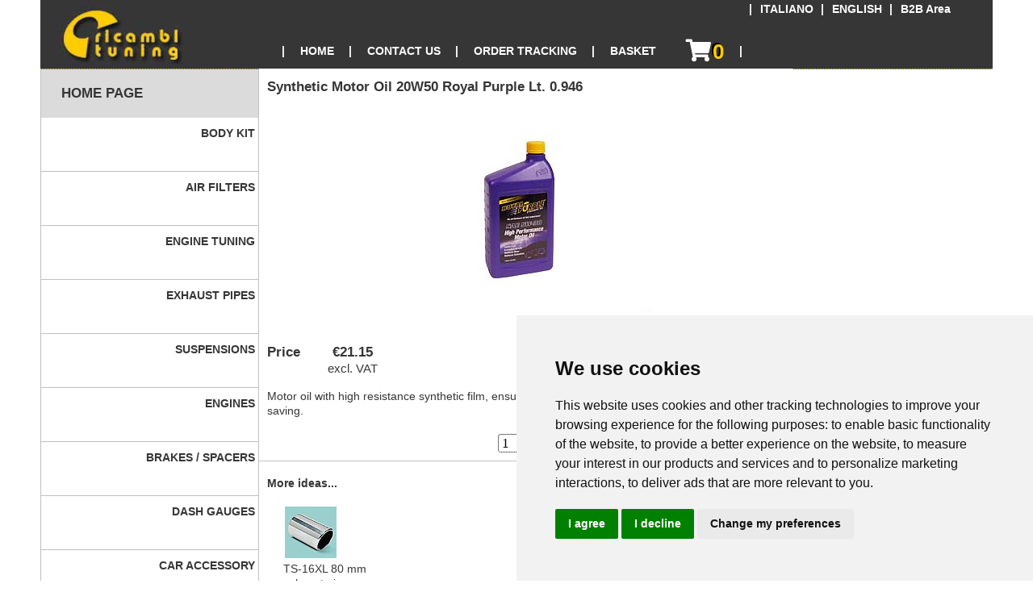

--- FILE ---
content_type: text/html
request_url: https://www.ricambituning.it/en/product1.asp?id=695&cat=48
body_size: 7287
content:

<!DOCTYPE html>
<html lang="it">
<head>
<meta http-equiv="Content-Type" content="text/html; charset=utf-8">
<meta name="description" content="Synthetic Motor Oil 20W50 Royal Purple Lt. 0.946   Motor oil with high resistance synthetic film, ensures high performances, long duration and energy saving.">
<title>Synthetic Motor Oil 20W50 Royal Purple Lt. 0.946   - Ricambi Tuning - Store</title>
<meta name="viewport" content="width=device-width, initial-scale=1.0">
<link href="/itp25.css" rel="stylesheet" type="text/css">
<link href="/aaa/style2.css" rel="stylesheet" type="text/css">
<link href="/itpmodalpop25.css" rel="stylesheet" type="text/css">
<meta name="author" content="IT Persuasion">
<meta name="copyright" content="IT Persuasion 2004-2026">
<script src="/js/jquery-2.1.0.min.js"></script>
<script type="text/javascript" src="/js/css-toggle.js"></script>
<script type="text/javascript" src="/js/popw.js"></script>
<script src="/js/nivo-lightbox.js"></script>
<script src="/aaa/app2.js"></script>
<link href="/js/nivo-lightbox.css" rel="stylesheet" type="text/css">
<link href="/js/nivo-themes/default.css" rel="stylesheet" type="text/css">
<script>
$(document).ready(function(){
	$('a').nivoLightbox();
});
</script>

</head>
<body>
<div class="header">

<link rel="stylesheet" href="/js/dist/cookieconsent.css">
<link rel="stylesheet" href="https://use.fontawesome.com/releases/v5.2.0/css/all.css" integrity="sha384-hWVjflwFxL6sNzntih27bfxkr27PmbbK/iSvJ+a4+0owXq79v+lsFkW54bOGbiDQ" crossorigin="anonymous">
<div id="buga">
<div class="langmenu">
   <ul>
      <li>&#124;</li>
      <li><a href="/product1.asp?id=695&cat=48" rel="alternate" hreflang="it">ITALIANO</a><link rel="alternate" hreflang="it" href="https://www.ricambituning.it/product1.asp?id=695&cat=48"></li>
      <li>&#124;</li>
      <li><a href="/en/product1.asp?id=695&cat=48" rel="alternate" hreflang="en">ENGLISH</a><link rel="alternate" hreflang="en" href="https://www.ricambituning.it//en/product1.asp?id=695&cat=48"></li>
      <li>&#124;</li>
      <li><a href="/en/B2B.asp" rel="alternate" hreflang="en">B2B Area</a><link rel="alternate" hreflang="it" href="https://www.ricambituning.it/en/B2B.asp"></li>
   </ul>
</div>
<div class="headmenu">
   <ul>
      <li>&#124;</li>
      <li><a href="/en/">HOME</a></li>
      <li>&#124;</li>
      <li><a href="/en/contacten.asp">CONTACT US</a></li>
      <li>&#124;</li>
      <li><a href="/en/orderfind.asp">ORDER TRACKING</a></li>
      <li>&#124;</li>
      <li><a href="/en/viewbasket.asp">BASKET</a></li>
	  <li><a href="/en/viewbasket.asp"><i class="fas fa-shopping-cart fa-2x"></i><span id="cart-mobi2" class="cartCount">0</span></a></li>
      <li>&#124;</li>
   </ul>
</div>
<nav id="mobi-menu">
     <ul class="nav-bar">
          <li><a href="/en/" title="Homepage"><i class="fas fa-home fa-xs"></i></a></li>
          <li><a href="/en/contacten.asp" title="Mail"><i class="fas fa-at fa-xs"></i></a></li>
          <li><a href="tel:+3901119700301" title="Call"><i class="fas fa-phone fa-xs"></i></a></li>
          <li><a href="/en/orderfind.asp" title="Orders"><i class="fas fa-truck fa-xs"></i></a></li>
          <li><a href="/en/viewbasket.asp" title="Cart"><i class="fas fa-shopping-cart fa-xs"></i><span id="cart-mobi" class="cartCount">0</span></a></li>
     </ul>
</nav>
</div><div id=alert--basket class="yellToggl modal"><div class=modal-content><div class=modal-header id=continue_shopping2><span class=close>&times;</span><h2>Shopping basket update</h2></div><div id=txt-alert--basket class="modal-body like2"></div><div class=modal-footer><button type=button class="cartBtnMod1 cartBtnModWdt" onClick="location.href='/en/viewbasket.asp';">GO TO BASKET&nbsp;&nbsp;&gt;&gt;</button>&nbsp;&nbsp;&nbsp;&nbsp;<button id=continue_shopping type=button class="cartBtnMod1 cartBtnMod2 cartBtnModWdt" style=width:100>CONTINUE SHOPPING</button></div><div class=modal-footer></div></div></div>
</div>
<div class="row">
<div class="col-3 col-m-3 menu">

<div class="navmenumobile nmmtog">
<a href="#" onclick="tg_vis02('mnumob1'); tg_vis02('mnumob2'); tg_vis02('menu');"> MENU</a>
</div>
<div id="mnumob1">
<div class="bannerCell lntog"  title="LnvPri">
            <div class="titleBar"><img height=35 alt="Bullet" 
            src="/images/diamond_titlebar.gif" width=26 align="absMiddle"><span class="titleTxt">BY CAR</span></div>
			<script src="/js/searcher.js" type="text/javascript"></script> 
			<script src="/public/searcher2_en.js" type="text/javascript"></script> 
			<script src="/js/searcher3_en.js" type="text/javascript"></script> 			          
			<form action="https://www.ricambituning.it/en/automobile.asp?mn=" method="post" name="f1left" onsubmit='return false;'>
                <select class="input leftnvcarsrch" style="margin-left: 5%; margin-bottom:15px; width:90%" id="ln1" name="ln1" onChange="relate(this.form,0,this.selectedIndex)">
                <option value='Other'>Car Make</option>
	<option value='ABARTH'>ABARTH</option><option value='ALFA ROMEO'>ALFA ROMEO</option><option value='ASIA MOTORS'>ASIA MOTORS</option><option value='ASTON MARTIN'>ASTON MARTIN</option><option value='AUDI'>AUDI</option><option value='AUTOBIANCHI'>AUTOBIANCHI</option><option value='BMW'>BMW</option><option value='CHEVROLET'>CHEVROLET</option><option value='CHRYSLER'>CHRYSLER</option><option value='CITROEN'>CITROEN</option><option value='CUPRA'>CUPRA</option><option value='DACIA'>DACIA</option><option value='DAEWOO'>DAEWOO</option><option value='DAIHATSU'>DAIHATSU</option><option value='DODGE'>DODGE</option><option value='DS'>DS</option><option value='FERRARI'>FERRARI</option><option value='FIAT'>FIAT</option><option value='FORD'>FORD</option><option value='GREAT WALL'>GREAT WALL</option><option value='HONDA'>HONDA</option><option value='HUMMER'>HUMMER</option><option value='HYUNDAI'>HYUNDAI</option><option value='INFINITI'>INFINITI</option><option value='INNOCENTI'>INNOCENTI</option><option value='ISUZU'>ISUZU</option><option value='IVECO'>IVECO</option><option value='JAGUAR'>JAGUAR</option><option value='JANGLING'>JANGLING</option><option value='JEEP'>JEEP</option><option value='KIA'>KIA</option><option value='LADA'>LADA</option><option value='LAMBORGHINI'>LAMBORGHINI</option><option value='LANCIA'>LANCIA</option><option value='LANDROVER'>LANDROVER</option><option value='LEXUS'>LEXUS</option><option value='LOTUS'>LOTUS</option><option value='MASERATI'>MASERATI</option><option value='MAZDA'>MAZDA</option><option value='MERCEDES'>MERCEDES</option><option value='MG'>MG</option><option value='MINI'>MINI</option><option value='MITSUBISHI'>MITSUBISHI</option><option value='NISSAN'>NISSAN</option><option value='OPEL'>OPEL</option><option value='PEUGEOT'>PEUGEOT</option><option value='PORSCHE'>PORSCHE</option><option value='RANGE ROVER'>RANGE ROVER</option><option value='RENAULT'>RENAULT</option><option value='ROVER'>ROVER</option><option value='SAAB'>SAAB</option><option value='SEAT'>SEAT</option><option value='SKODA'>SKODA</option><option value='SMART'>SMART</option><option value='SSANGYONG'>SSANGYONG</option><option value='SUBARU'>SUBARU</option><option value='SUZUKI'>SUZUKI</option><option value='TESLA'>TESLA</option><option value='TOYOTA'>TOYOTA</option><option value='VOLKSWAGEN'>VOLKSWAGEN</option><option value='VOLVO'>VOLVO</option>		
                </select></form>
</div>

<div class="bannerCell lntog" id="LnvSec">
		                  <form action="https://www.ricambituning.it" method="post" name="f2left" onsubmit='return false;'>
                <select class="input leftnvcarsrch" style="margin-left: 5%; margin-bottom:15px; width:90%" id="ln2" name="ln2">
                <option value=''>Car Model</option>
                </select>
<br>
	<div class="cartBtn2 cartBtnh4" style="line-height: normal; margin-left:5%; margin-bottom:15px">
	<a class="plainLink" onClick="combineMenus(document.f2left, document.f1left.ln1, document.f2left.ln2)" href="#">SEARCH THE SITE</a>
	</div>
<input name="baseurl" type="hidden" value="https://www.ricambituning.it">
</form>
</div>

<div class="bannerCell lntog" title="LnvTre">
		 
</div>
<div class="dottedlineo"></div>
</div>
<div class="rntog" id="deptstitle" title="CatDue">
<a href="/en/index.asp"><div class="titleBar" style="margin:0"><span class="titleTxt">HOME PAGE</span></div></a>
</div>
<div id="mnumob2">
<div class="lntog" id="deptstitle" title="CatDue5">
<a href="#" onclick="tg_vis02('menu');">
<div class="titleBar" style="margin:0; padding:0;"><img height=35 alt="by category" src="/images/diamond_titlebar.gif" width=26 align="absMiddle" border=0><span class="titleTxt">BY CATEGORY</span></div>
</a>
</div>
</div>
<div title="CatTre">
<div id="menu">
		<ul>

  <li><a href="/en/products.asp?id=26" title="Body Kit"><strong>Body Kit&nbsp;</strong></a></li>  
  			
  <li><a href="/en/products.asp?id=31" title="Air Filters"><strong>Air Filters&nbsp;</strong></a></li>  
  			
  <li><a href="/en/products.asp?id=25" title="Engine Tuning"><strong>Engine Tuning&nbsp;</strong></a></li>  
  			
  <li><a href="/en/products.asp?id=35" title="Exhaust Pipes"><strong>Exhaust Pipes&nbsp;</strong></a></li>  
  			
  <li><a href="/en/products.asp?id=24" title="Suspensions"><strong>Suspensions&nbsp;</strong></a></li>  
  			
  <li><a href="/en/products.asp?id=20" title="Engines"><strong>Engines&nbsp;</strong></a></li>  
  			
  <li><a href="/en/products.asp?id=23" title="Brakes / Spacers"><strong>Brakes / Spacers&nbsp;</strong></a></li>  
  			
  <li><a href="/en/products.asp?id=22" title="Dash Gauges"><strong>Dash Gauges&nbsp;</strong></a></li>  
  			
  <li><a href="/en/products.asp?id=33" title="Car accessory"><strong>Car accessory&nbsp;</strong></a></li>  
  			
  <li><a href="/en/alloy_wheels.asp?id=361&amp;cat=50" title="Alloy Wheels"><strong>Alloy Wheels&nbsp;</strong></a></li>  
  			
  <li><a href="/en/products.asp?id=30" title="Racing Wheels"><strong>Racing Wheels&nbsp;</strong></a></li>  
  			
  <li><a href="/en/products.asp?id=28" title="Car Lights"><strong>Car Lights&nbsp;</strong></a></li>  
  			
  <li><a href="/en/products.asp?id=46" title="Racing"><strong>Racing&nbsp;</strong></a></li>  
  			
  <li><a href="/en/products.asp?id=29" title="New"><strong>New&nbsp;</strong></a></li>  
  			
  	<li><a href="/en/products.asp?id=48" style="color: #CC0000;" title="Engine care"><strong>Engine care&nbsp;</strong></a></li>
  			
  <li><a href="/en/products.asp?id=52" title="Carbon"><strong>Carbon&nbsp;</strong></a></li>  
  			
  <li><a href="/en/products.asp?id=49" title="Sportwear"><strong>Sportwear&nbsp;</strong></a></li>  
  			
  <li><a href="/en/products.asp?id=57" title="Table Soccer"><strong>Table Soccer&nbsp;</strong></a></li>  
  			
		</ul>
	</div>
	</div>

</div>
<div class="col-6 col-m-9">
	<div itemscope itemtype="https://schema.org/Product">
	<h1 class="titleFormatting like2" itemprop="name">Synthetic Motor Oil 20W50 Royal Purple Lt. 0.946</h1>
	<div id="mainpic" style="width:100%;">
		<table width="100%" cellpadding="0" cellspacing="0" border="0"><tr><td align="center">
		<img src="/productImages/lrg/Syntethic_motor_oil.jpg" name="default" alt="Synthetic Motor Oil 20W50 Royal Purple Lt. 0.946" itemprop="image">
		</td></tr></table>
	</div>
	<tr><td width="55%" class="shadedCell" style="padding : 10px;">
	
	<br><br>
		
		<ul><li class="excludingPriceRightDetails">
		<strong>Price&nbsp;&nbsp;&nbsp;</strong></li>
			
		<span itemprop="offers" itemscope itemtype="https://schema.org/Offer">
		<li class="excludingPriceLeftDetails" itemprop="priceCurrency" class="mpncls" content="EUR"><strong>&euro;</strong>
		<span itemprop="price" class="mpncls" content="21.15"></span><strong>21.15</strong>
		<br><span class="productTextSmallLight">excl. VAT</span></li>
		<span class=mpncls itemprop="priceValidUntil">2026-04-17</span>
		</span>
		</ul>
		

		<p class="infoTxt" style="margin-top : 10px; " itemprop="description">Motor oil with high resistance synthetic film, ensures high performances, long duration and energy saving.</p>
		<span class=mpncls itemprop="brand">Royal Purple</span>
			
	<table width="100%" cellpadding="0" cellspacing="0" border="0"><tr><td colspan="2" class="innerbluBar" align="right">
<form action=/funct/fn_addtobasket.asp method=post name=basketadd_695>
		<select class="input selectbutn_products" style="margin: 10px" name="addquantity">
		<option value=1 selected>1</option><option value=2>2</option><option value=3>3</option>
		<option value=4>4</option><option value=5>5</option><option value=6>6</option>
		<option value=7>7</option><option value=8>8</option><option value=9>9</option></select>
		
		<input name="size" type="hidden" id="size" value=""> 
		
		<input name="hascolr" type="hidden" id="hascolr" value="False">
			<div class="cartBtn2 cartBtnh4" style="line-height: normal;">
			<a class="plainLink" onclick="document.forms['basketadd_695'].submit(); return false;" 
            href="/funct/fn_addtobasket.asp?id=695">ADD TO BASKET</a>
			</div>
		<input name="id" type="hidden" id="id" value=695>
		<input name="bsk_cat_id" type="hidden" id="bsk_cat_id" value=48>
		<input name="bsk_code" type="hidden" id="bsk_code" value=RP31250>
		<input name="bsk_name" type="hidden" id="bsk_name" value=Synthetic%20Motor%20Oil%2020W50%20Royal%20Purple%20Lt.%200.946>
		<input name="bsk_list" type="hidden" id="bsk_list" value=23.53>
		<input name="bsk_weight" type="hidden" id="bsk_weight" value=1000>
		<input name="bsk_price" type="hidden" id="bsk_price" value=21.1475409836066>
		<input name="bsk_foto" type="hidden" id="bsk_foto" value="/productImages/lrg/Syntethic_motor_oil.jpg">
		<input name="bsk_uri" type="hidden" id="bsk_uri" value="/en/product1.asp?id=695&cat=48">
	  </form>

<script language="JavaScript">
function valcol() {
if (fvcol()) {
	document.forms['basketadd_695'].submit();
    return(false);
  }
  else return(false);
}   
function fvcol() {
    if (document.forms['basketadd_695'].bskcolor.selectedIndex == 0) {
      alert("Select colour please");
      document.forms['basketadd_695'].bskcolor.focus();
      return(false);
    }
    else { return(true);  
  }
  }
</script>
</td></tr></table>

		
		</div>
	<table width="100%" cellspacing="0" cellpadding="0" border="0">
    <tr>
        <td colspan="2" class="dottedlineh"></td>
    </tr>
    <tr>
        <td colspan="2"><p class="infoTxt"><strong><br>More ideas...</strong></p>

<div style="width:100%">
	<div style="width:49%; float:left">
	
	<div class="spottre" itemscope itemtype="http://schema.org/Product">
  <a class="infoTxt" href="/en/product1.asp?id=571&cat=35">
  <img alt="TS-16XL 80 mm exhaust pipe" src="/productImages/thmb/60025.jpg" itemprop="image" style="margin-left:2px"></a><br>
  <a class="infoTxt" href="/en/product1.asp?id=571&cat=35" itemprop="url"><span itemprop="name">TS-16XL 80 mm exhaust pipe</span> <span class="mpncls" itemprop="brand">Ricambi Tuning</span></a>
  <span class=mpncls itemprop="model">571</span><span class=mpncls itemprop="description">TS-16XL 80 mm exhaust pipe</span><span class=mpncls itemprop="sku">571</span><span class=mpncls itemprop="mpn">571</span>
  <div itemprop="offers" itemscope itemtype="http://schema.org/Offer" class="infoTxt">
  <br>from <strong><span itemprop="priceCurrency" content="EUR">&euro;</span> <span itemprop="price" content="18.40">18.40</span></strong>
	<span class=mpncls itemprop="priceValidUntil">2026-10-17</span> <span class=mpncls itemprop="availability">InStock</span> <span class=mpncls itemprop="url">https://www.ricambituning.it/product1.asp?id=571&cat=35</span>  
</div></div></div>

	<div style="width:49%; float:left">
	
	<div class="spottre" itemscope itemtype="http://schema.org/Product">
  <a class="infoTxt" href="/en/product1.asp?id=180&cat=31">
  <img alt="Carbon cold air intake TSI by CarbonSpeed" src="/productImages/thmb/airbox_carbonio_TSI7.jpg" itemprop="image" style="margin-left:2px"></a><br>
  <a class="infoTxt" href="/en/product1.asp?id=180&cat=31" itemprop="url"><span itemprop="name">Carbon cold air intake TSI by CarbonSpeed</span> <span class="mpncls" itemprop="brand">Ricambi Tuning</span></a>
  <span class=mpncls itemprop="model">180</span><span class=mpncls itemprop="description">Carbon cold air intake TSI by CarbonSpeed</span><span class=mpncls itemprop="sku">180</span><span class=mpncls itemprop="mpn">180</span>
  <div itemprop="offers" itemscope itemtype="http://schema.org/Offer" class="infoTxt">
  <br>from <strong><span itemprop="priceCurrency" content="EUR">&euro;</span> <span itemprop="price" content="327.05">327.05</span></strong>
	<span class=mpncls itemprop="priceValidUntil">2026-10-17</span> <span class=mpncls itemprop="availability">InStock</span> <span class=mpncls itemprop="url">https://www.ricambituning.it/product1.asp?id=180&cat=31</span>  
</div></div></div>

	<div style="width:49%; float:right;">
	
	<div class="spottre" itemscope itemtype="http://schema.org/Product">
  <a class="infoTxt" href="/en/product1.asp?id=663&cat=64">
  <img alt="GREEN Led-Flex Strip, 12V (1 pc) 30 cm / 15 Led" src="/productImages/thmb/73580.jpg" itemprop="image" style="margin-left:2px"></a><br>
  <a class="infoTxt" href="/en/product1.asp?id=663&cat=64" itemprop="url"><span itemprop="name">GREEN Led-Flex Strip, 12V (1 pc) 30 cm / 15 Led</span> <span class="mpncls" itemprop="brand">Ricambi Tuning</span></a>
  <span class=mpncls itemprop="model">663</span><span class=mpncls itemprop="description">GREEN Led-Flex Strip, 12V (1 pc) 30 cm / 15 Led</span><span class=mpncls itemprop="sku">663</span><span class=mpncls itemprop="mpn">663</span>
  <div itemprop="offers" itemscope itemtype="http://schema.org/Offer" class="infoTxt">
  <br>from <strong><span itemprop="priceCurrency" content="EUR">&euro;</span> <span itemprop="price" content="18.00">18.00</span></strong>
	<span class=mpncls itemprop="priceValidUntil">2026-10-17</span> <span class=mpncls itemprop="availability">InStock</span> <span class=mpncls itemprop="url">https://www.ricambituning.it/product1.asp?id=663&cat=64</span>  
</div></div></div>

	<div style="width:49%; float:left">
	
	<div class="spottre" itemscope itemtype="http://schema.org/Product">
  <a class="infoTxt" href="/en/product1.asp?id=97&cat=36">
  <img alt="Alluminum gear knob" src="/productImages/thmb/pom_61081.jpg" itemprop="image" style="margin-left:2px"></a><br>
  <a class="infoTxt" href="/en/product1.asp?id=97&cat=36" itemprop="url"><span itemprop="name">Alluminum gear knob</span> <span class="mpncls" itemprop="brand">Ricambi Tuning</span></a>
  <span class=mpncls itemprop="model">97</span><span class=mpncls itemprop="description">Alluminum gear knob</span><span class=mpncls itemprop="sku">97</span><span class=mpncls itemprop="mpn">97</span>
  <div itemprop="offers" itemscope itemtype="http://schema.org/Offer" class="infoTxt">
  <br>from <strong><span itemprop="priceCurrency" content="EUR">&euro;</span> <span itemprop="price" content="10.93">10.93</span></strong>
	<span class=mpncls itemprop="priceValidUntil">2026-10-17</span> <span class=mpncls itemprop="availability">InStock</span> <span class=mpncls itemprop="url">https://www.ricambituning.it/product1.asp?id=97&cat=36</span>  
</div></div></div>

</div>	
	</td>
    </tr>
	</table>	
</div>
<div class="col-2 col-m-12">
     		<div id="prev--basket" class="yellToggl modal">
			<div class="modal-content"> 
			<div class="modal-header" id="continue_shopping3"><span class="close">X</span><h2>Update basket</h2></div> 
			<div id="txt-prev--basket" class="modal-body like2"> <table border=0 style="width:100%" class="infoTxt"><tr><td class=shadedCell width=19></td><td class=shadedCell><br><strong>Total</strong></td><td class=basketmoney>&nbsp;<br><strong>&euro; 0.00</strong></td></tr><tr><td class=shadedCell width=19></td><td class=shadedCell colSpan=2>(Excluding VAT and Shipping)</td></tr></table>
			</div> 
			<div class="modal-footer"><button type="button" class="cartBtnMod1 cartBtnModWdt" onClick="location.href='/en/viewbasket.asp';">BUY&nbsp;&nbsp;&gt;&gt;</button>&nbsp;&nbsp;&nbsp;&nbsp;<button id="continue_shopping4" type="button" class="cartBtnMod1 cartBtnMod2 cartBtnModWdt" style="width:100">CONTINE SHOPPING</button></div>
			<div class="modal-footer"></div>
			</div> 
			</div> 

<div class="dottedlineo"></div>

</div>
</div>

<div class="footer">
<div class="dataCell dc3bottom" title="RnvSei">

<div class="disptbl" style="text-align:left;">
<div class="disptbrw">
<div class="dispclfoot"><a href="contacten.asp"><span class="contrasTxt">Contact us</span></a></div>
<div class="dispclfoot"><a href="#" onClick="window.open('informativa.html','Privacy','width=550,height=500,resize=yes,scrollbars=yes')"><span class="contrasTxt">Privacy Policy</span></a>&nbsp;-&nbsp;
<a href="#" onClick="window.open('cookies.html','Cookies','width=550,height=500,resize=yes,scrollbars=yes')"><span class="contrasTxt">Cookie Policy</span></a>&nbsp;-&nbsp;
<a href="#" id="open_preferences_center"><span class="contrasTxt">Update Preferences</span></a>
</div>
</div>
<div class="disptbrw">
<div class="dispclfoot"><a href="come_acquistare.asp"><span class="contrasTxt">How To Buy</span></a></div>
<div class="dispclfoot"><a href="#" onClick="window.open('condizioni.html','Condizioni','width=550,height=500,resize=yes,scrollbars=yes')"><span class="contrasTxt">Terms and Conditions</span></a></div>
</div>
<div class="disptbrw">
<div class="dispclfoot"><a href="come_pagamenti.asp"><span class="contrasTxt">Payments</span></a></div>
<div class="dispclfoot"><a href="news-notizie.asp"><span class="contrasTxt">Our News</span></a></div>
</div>
<div class="disptbrw">
<div class="dispclfoot"><a href="come_spedizioni.asp"><span class="contrasTxt">Shipping and Deliveries</span></a></div>
<div class="dispclfoot"><a href="B2B.asp"><span class="contrasTxt">B2B Area</span></a></div>
</div>
</div>

</div>
Copyright IT Persuasion snc 2004-2026
</div>
<!-- Cookie Consent by TermsFeed https://www.TermsFeed.com -->
<script type="text/javascript" src="/js/cookie-consent.js" charset="UTF-8"></script>
<script type="text/javascript" charset="UTF-8">
document.addEventListener('DOMContentLoaded', function () {
cookieconsent.run({"notice_banner_type":"simple","consent_type":"express","palette":"light","language":"en","page_load_consent_levels":["strictly-necessary"],"notice_banner_reject_button_hide":false,"preferences_center_close_button_hide":false,"page_refresh_confirmation_buttons":false,"website_privacy_policy_url":"https://www.ricambituning.it/informativa.html","website_name":"www.ricambituning.it"});
});
</script>

<!-- GoogleAnalytics -->
<script>
window.dataLayer = window.dataLayer || [];
function gtag(){dataLayer.push(arguments);}

gtag('consent', 'default', {
  'ad_storage': 'denied',
  'ad_user_data': 'denied',
  'ad_personalization': 'denied',
  'analytics_storage': 'denied'
});
</script>

<!-- Google tag (gtag.js) -->
<script async src="https://www.googletagmanager.com/gtag/js?id=G-RW2ZY8R9TS">
</script>
<script>
  window.dataLayer = window.dataLayer || [];
  function gtag(){dataLayer.push(arguments);}

  gtag('js', new Date());
  gtag('config', 'G-RW2ZY8R9TS');
</script>
<!-- end of GoogleAnalytics-->

<noscript>Cookie Consent by <a href="https://www.freeprivacypolicy.com/">Free Privacy Policy Generator</a></noscript>
<!-- End Cookie Consent by FreePrivacyPolicy.com https://www.FreePrivacyPolicy.com -->


</body>
</html>


--- FILE ---
content_type: text/css
request_url: https://www.ricambituning.it/itp25.css
body_size: 11593
content:
* {
    box-sizing: border-box;
}
body {
	max-width: 1180px;
	margin: 0 auto !important;
	float: none !important;
	background-color: #ffffff;
	color : #363636;
	font-family: Verdana, sans-serif;
	font-size: 14px;
	vertical-align: top;
	line-height: 14px;
}
.header {
    background-color: #9933cc;
    color: #ffffff;
    padding: 0px;
}
.leftnv {
	width:				22%;
	border-right-width: 1px;
	border-right-style: solid;
	border-left-width: 1px;
	border-left-style: solid;
	vertical-align: top;
	border-right-color: #355594;
	border-left-color: #355594;
}

.catbg { background-position:inherit;
		background-repeat:inherit;
}

.topnv {
	vertical-align: top;
	width:				61%;
}
.rightnv {
	width:				17%;
	border-right-width: 1px;
	border-right-style: solid;
	border-left-width: 1px;
	border-left-style: solid;
	vertical-align: top;
	border-right-color: #355594;
	border-left-color: #355594;
}

.footer {
    background-color: #363636;
	color:#FFFFFF;
    text-align: center;
    font-size: 0.9em;
    padding: 10px;
}

.navmenumobile {
	vertical-align:top;
	background-color: gold;
	background-image: url(images/navicon.png);
	background-size: 20px 20px;
	background-repeat: no-repeat;
	background-position: 95% 50%;
	border: 0.1em solid black;
}

.navmenumobile a {
	color:#000000 !important;
	display:block;
	font-size:1.6em;
	font-weight:bold;
	text-decoration:none;
	line-height:1.6em;
	text-indent:1em;
	width:100%;
}


/* Columns mobile: */
[class*="col-"] {
    width: 100%;
    float: left;
    padding: 0px;
}

.col-6 {
    /* padding: 10px; */
}

.col-9 {
	border-right-width: thin;
	border-right-style: solid;
	border-right-color: #c0c0c0; }

.rntog { visibility: collapse; 
		height: 0; }
.lntog { visibility: visible; 
			height:auto;} 
.nmmtog { visibility: visible; 
			height:auto;} 
#LnvSec { padding-top: 10px; } 

@media only screen and (min-width: 600px) {
    /* Columns tablets: */
    .col-m-12 {width: 8.33%;}
    .col-m-2 {width: 16.66%;}
    .col-m-3 {width: 31%;} /* Leftnv */
    .col-m-4 {width: 38.33%;}
    .col-m-5 {width: 41.66%;}
    .col-m-6 {width: 50%;}
    .col-m-7 {width: 58.33%;}
    .col-m-8 {width: 66.66%;}
    .col-m-9 {width: 69%;} /* topnv */
    .col-m-10 {width: 83.33%;}
    .col-m-11 {width: 91.66%;}
    .col-m-12 {width: 100%;} /* rightnv */
	.rntog { visibility: collapse;
	 		height: 0; } 
	.nmmtog { visibility: collapse;
			border:0;
			height: 0; }
	.lntog { visibility: visible; 
			height:auto;} 	
#LnvSec { padding-top: 10px; } 
	.col-m-3 {
	border-left-width: thin;
	border-left-style: solid;
	border-left-color: #355594;
	border-right-width: thin;
	border-right-style: solid;
	border-right-color: #355594; }
.dc3bottom { float:left;
			 width: 33%; }
.dc2bottom, .dc1bottom  { float:none; }
.nwsitem { float:left; width: 49%; }

	}
@media only screen and (min-width: 770px) {
    /* Columns desktops: */
    .col-1 {width: 8.33%;}
    .col-2 {width: 21%;} /* rightnv */
    .col-3 {width: 23%;} /* Leftnv */
    .col-4 {width: 33.33%;}
    .col-5 {width: 41.66%;}
    .col-6 {width: 56%;} /* topnv */
    .col-7 {width: 58.33%;}
    .col-8 {width: 66.66%;}
    .col-9 {width: 77%;} /* used */
    .col-10 {width: 83.33%;}
    .col-11 {width: 91.66%;}
    .col-12 {width: 100%;}
	.rntog { visibility: visible; 
			height:auto;} 
	.nmmtog { visibility: collapse;
				border:0;
				height: 0; }
	.lntog { visibility: collapse; 
		height: 0; }
	#LnvSec { padding-top: 0; } 
	.col-2 {
	border-left-width: thin;
	border-left-style: solid;
	border-left-color: #c0c0c0;
	border-right-width: thin;
	border-right-style: solid;
	border-right-color: #c0c0c0; }
	.col-3 {
	border-left-width: thin;
	border-left-style: solid;
	border-left-color: #c0c0c0;
	border-right-width: thin;
	border-right-style: solid;
	border-right-color: #c0c0c0; }
	.dc3bottom { float:none;
	width: 100%; }
	.dc2bottom { float:left; }
	.dc1bottom { float:right; width:33%; }
	.nwsitem { float:left; width: 49%; }
	
}


a,a:active,a:focus,a:hover,a:visited {
 color:#363636;
 text-decoration:none
}

a:focus,a:hover {
 text-decoration:underline;
 opacity:.8
}

.contrasTxt {
	font-size:1.44em;
	line-height:1.3em;
	color:#ffffff;
}
.contrasTxt ul li {
	color:#ffffff;
}


form { 
	margin:0; 
}

table {
    empty-cells: show;
}

td {
	/* font-size: 1em; */
}

ul {
    list-style : none;
	margin: 0;
	padding: 0;
	}

.ulLink {
    font-weight : bold;
}

.ulLink:hover {
    font-weight : bold;
    color : #c0c0c0;
}

th {
    background-color: #869CC1;
    color : #FFFFFF;
    height: 10px;
}

h1 {
font-size:1.1em;
    /* font : bold 10px/10px Verdana;
    color : #355594;
    margin-top : 0px;
	margin-bottom : 10px;*/
}

h2 {
    font-size: 1.5em;
	line-height:normal;
	margin: .75em 0;
}

h3 { font-size:1em;
	font-weight:bold;
    margin-bottom : 3px;
    margin-top : 10px;
    margin-left : 10px;
}
h4 {
    font-size:1em;
	font-weight:bold;
    margin: 0;
}
h5 {
    font : 9px Verdana;
    margin-bottom : 0px;
    margin-top : 5px;
    margin-left : 10px;
}
h6 {
	font-size:1em;
    margin-bottom : 0px;
    margin-top : 5px;
    margin-left : 0px;
	margin-right : 10px;
}

.likesp {
margin-bottom:0;
}

.like2 {
    font-size: 1.2em;
	line-height:normal;
	margin: .75em 0;
}
.produtName {
	font-family: Verdana;
	font-weight:bold;
	font-size: 1em;
	line-height: 1.3em;
	/*padding: 5px;*/
}
.homeName {
	font-family: Verdana;
	/* font-weight:bold; */
	font-size: 1em;
	line-height: 1.3em;
	padding: 5px;
}

.homeBox {
	position: relative; 
	width : 48%; 
	height : 320px;
	left: 5px; 
	top: 1px; 
	float: left;
	border: 1px solid #c2c2c2;
	margin:4px;
}
.homeBox25 {
	width : 32%; 
} 

.prodBox {
	position: relative; 
	width : 48%; 
	/*height : 320px;*/ /* ale rimosso 26-01-25 per allineamento coppia prodotti in products2.asp */ 
	left: 5px; 
	top: 1px; 
	float: left;
	border: 1px solid #c2c2c2;
	margin:4px;
}
.prodBox25 {
	width : 32%; 
} 
.homeBox, .prodBox img {
	/* margin: auto; */
    display: block;
}

.homeBox:hover  {
	border: 1px solid #868686;
}
.prodBox {
	/* height : 530px; */ /* ale rimosso 26-01-25 per allineamento coppia prodotti in products2.asp */  
}

.prodBox:hover  {
	border: 1px solid #868686;
}
.imgcontainer1 {
	display: flex;
  	justify-content: center;
  	align-items: center;
	height : 220px; 
}
.descrcontainer1 {
  margin:10px;
}
	.img2ph {
	min-width:70%;}

/* prod1box usato in alcune app di product1*/
.prod1Box {
	border: 1px solid #868686;
	margin-bottom:4px;
}
.prodBox:hover  {
	border: 1px solid #c2c2c2;
}
.prod1tbl { /* wrapper in product1 apps */
	width:99% !important;
	margin:4px;
}
@media only screen and (max-width: 750px) {
/* cellulari */
h1 { font-size: 1.2em;	
	 line-height: 1.6em; }
h3 { font-size:1.1em; line-height:1.2em; }
h4 { font-size:1.2em; }
h6 { font-size:1em;}
.produtName { font-size: 1.1em; }
.homeName { font-size: 1.1em; }
.homeBox { width : 95%; 
		height : 300px; }
.prodBox { width : 95%; }
}

img {Border: 0;
    max-width: 100%;
    height: auto;}

img.displayed {
    display: block;
    margin-left: auto;
    margin-right: auto;
	margin-top:18px;
	margin-bottom:18px;
	max-width:none; }

img.prodpage {
    display: block;
    margin-left: auto;
    margin-right: auto;
	margin-top:auto;
	margin-bottom:auto;
	max-width:none; }

	.img2ph {
	max-width:none;}

.produtPageTitle {
	font : bold 14px Verdana;
}
.lightBar {
    background-color: #F2F5FC;
	padding: 5px;
}
.innerbluBar {
	/*background-color: #869CC1;*/
	color : #333333;
	border-bottom: 1px solid #c2c2c2;

}
.titleBar {
	background-color: #DBDBDB;
	padding: 10px;
	/* margin-bottom : 10px; */
}
.titleBar2 {
	padding: 10px;
	/* usato in findmycar25 */
}
.titleTxt {
	color : #363636;
	font-size:1.2em;
	font-weight:bold;
}

.infoTxt {
	font-size:1em;
	line-height:1.3em;
}

.inTxtPad {
	padding:3%
}

.inTxtMarg3 {
	margin:3%
}
.collTxt {
	font-size:1.2em;
	line-height:1.1em;
}

.PayBtnCont { max-width:85%; margin:auto; }

@media only screen and (min-width: 600px) {
/*.titleBar { font-size:0.5em; } */
.titleTxt { font-size:1.2em; }
.contrasTxt {font-size:1.2em; 
		   line-height:1.3em;
		   	color:#ffffff;}
.infoTxt { font-size:1em; 
		   line-height:1.3em;}
.collTxt { font-size:1em;
	line-height:1.1em; }
.PayBtnCont { max-width:65%; margin:auto; }

}
@media only screen and (min-width: 770px) {
.titleBar, .titleBar2 { padding : 10px; }
.titleTxt { font-size:1.2em; }
.contrasTxt {font-size:1.3em;
			line-height:1.3em;
			color:#ffffff;}
.infoTxt { font-size:1em;
			line-height:1.3em;}
.collTxt { font-size:0.9em;
	line-height:1em; }
.PayBtnCont { max-width:40%; margin:auto; }

}

.spons {
	font : bold 10px/10px Verdana;
	background-color: #869CC1;
	color : #FFFFFF;
	margin : 0px;
	bottom: 0px;
}
.prdList {
	background-color: #869CC1;
	color : #355594;
	line-height: normal;
	float:left;
	padding: 11px;
	width:100%;
}

.prd100 { width:100%;
}

.thispgcat { float:left; min-width:50%; display:inline; }

/*  Contenitore carrello */
.newtroll {
	float:right;
}

.newtrol2 {
	float:none;
}
.tx11 {
	font-size: 1.1em;
}

.mpncls { color: rgba(0, 0, 255, 0.0);
			display:none; 
  }
  
.flight { font-weight:lighter } 

.prdBar {
	/*background-color: #98ABCB;
	color : #FFFFFF;*/
	line-height: normal;
	/*border-bottom-width: 1px;
	border-bottom-style: solid;
	border-bottom-color: #355594;*/
}
.prdBar2 {
	background-color: #869CC1;
	line-height: 2px;
	border-bottom-width: 1px;
	border-bottom-style: solid;
	border-bottom-color: #355594;
}
.bluBar {
	background-color: #869CC1;
	color : #FFFFFF;
}
p {
    /* color : #355594; */
    margin-top : 0px; 
    margin-bottom : 10px; 
    margin-left : 10px;
    margin-right : 5px;
}

.pdeliv {
	color:#999999;
    margin-left : 0px;
}

.homeP {
    margin-bottom : 5px; 
}

figure {
    margin: 0;
    padding: 0;
	border: 0px;
	max-width: 120px;
	display: inline-block;
	position: relative;
}

figcaption {
  background-color: black;
  color: white;
  max-width: 400px;
  font-size: 10px;
  display: block;
  float: left;
  position: absolute;
  top: 0;
}

.input {
    /*font : normal 1.6em Verdana;
    color : #355594; */
	background-color: #FFFFFF;
	max-width:480px;
	text-overflow: ellipsis;
  	overflow: hidden;
	/* BEHAVIOR: url(#default#savehistory); */
}
.inputfindmycar {
	/*border-bottom: 1px dotted #000; */
}
select {
	border-bottom: 1px dotted #000;
}
.longselect { width:auto; }
.leftnvcarsrch { font-size:1.4em;
}
.exnoscrlink {
    font : 1.4em Verdana;
	margin: 10px;
}  /* Ale 1.4em per cellulari */

.chkbx { width:1.2em; height:1.2em; }

@media only screen and (max-width: 500px) and (orientation: portrait) {
.chkbx { width:1.6em; height:1.6em; }
}

@media only screen and (min-width: 770px) {
.input {
    font : normal 1.2em Verdana;
    /* color : #355594; */
	background-color: #FFFFFF;
	/* BEHAVIOR: url(#default#savehistory); */
}
.selectbutn { font-size:1.2em; border-radius:8px; width:75%;}
.selectbutn_products { font-size:1.2em; border-radius:4px; width:25%;}
.contselectbutn { padding:10px 1px;}
.btn__label { color:#7b7b7b; font-size:1.1em;}
.exnoscrlink {
    font : normal 1.2em Verdana;
	margin: 6px;
}

.chkbx { width:inherit; height:inherit; }

}
.inputprint {
	font : bold normal 12px/12px Verdana;
	color : #000000;
	background-color: #FFFFFF;
	/* BEHAVIOR: url(#default#savehistory); */
	display:block;
	border: none;
	border-width: 0;
	margin-left : 20px;
}
.inputprint2 {
	font : bold normal 10px/10px Verdana;
	color : #000000;
	background-color: #FFFFFF;
}

.inputprint3 {
	font : normal 12px/12px Verdana;
	color : #000000;
	background-color: #FFFFFF;
}
.topStrip {
	background-color: #FED41E;
}

.inputSmall {
	font : normal 10px/12px Verdana;
    color : #355594;
    width : 75px;
}
.strongLink {
    font : bold 9px/10px Verdana;
    text-decoration: none;
    color : #355594;
}
.ofLi {
	color : #FF0000;
	vertical-align: top;
}
.ofL2 {
	/* font : bold 10px/10px Verdana; */
	vertical-align: top;
}

.srcdataCella { width: 35%; }

.srcdataCellb { margin-top: 5px;
margin-bottom: 5px; }

.bannerLink  {
    font : bold 1.6em/19px Verdana;
    text-decoration: none;
    /*color : #FFFFFF;*/
}
.plainLink  {
    text-decoration: none;
}

.diamwh { text-shadow: 0 0 1px #355594; 
		  padding-left:10px;
		  padding-right:10px;}

.diamgl { color:gold;
		  text-shadow: 0 0 1px #000; 
		  padding-left:10px;
		  padding-right:10px;}
		  
#leftarrow {
    width:0;
    height:0;
    border-top:1em solid transparent;
    border-bottom:1em solid transparent;
	border-right:1.5em solid;
	margin-right:1em;
	float:left;
    /* margin-top:40px; */
}

#rightarrow {
    width:0;
    height:0;
    border-top:1em solid transparent;
    border-bottom:1em solid transparent;
	border-left:1.5em solid;
	margin-left:1em;
	float:left;
    /* margin-top:40px; */
}
.oldPrice{
	text-decoration: line-through;
    font-weight: bold;
}

.wasPrice{
	text-decoration: line-through;
}

/*.formTitle {
	font : normal 10px/12px Verdana;
	color : #355594;
	text-align: right;
	padding-right : 12px;
	width : 112px;
}*/

.formTeng {
	font : normal 10px/10px Verdana;
	text-align: right;
	padding-right : 6px;
	width : 210px;
	vertical-align: top;
}
.noMargin {
	 margin : 0px;
}
.highlight {
	color : #C51F1F;
}
.topStrip {
	background-color: #FED41E;
}

#maintable {
	width: 780px;
}

#maintabletop {
	background-color: #2935a1;
	height: 87px;
}
#leftcol {
	background-image: url(images/tratto_leftcol.gif);
	background-repeat: repeat-y;
    vertical-align:top;
}
.dottedlineo {
	background-image: url(images/tratto_horizontal.gif);
	background-repeat: repeat-x;
	height: 1px;
}
.dottedlinefadeh {
	background-image: url(images/tratto_horizontal_fade.gif);
	background-repeat: repeat-x;
	height: 1px;
}
.dataCell {
	vertical-align:top;
    padding-top: 10px;
}
.dottedlinefadev {
	background-image: url(images/tratto_vertical_fade.gif);
	background-repeat: repeat-y;
	width: 1px;
}
.dottedlinev {
	background-image: url(images/tratto_vertical.gif);
	background-repeat: repeat-y;
	width: 1px;
}
.productTable {
	vertical-align:top;
}
.boxd {
	vertical-align:top;
	border: solid #000000;
	border-width: 1px;
	height:32px;
}

.bannerCell {
	vertical-align:top;
    /* background-color: #98ABCB; */
	background-color:#DBDBDB;
	/*border-bottom: 1px solid #ffcc00;*/
	/*bborder-radius: 5px;*/
}
.lhbann { width:75%; float:left; }
.rhbann { width:25%; float:left; }
.tblonecont { width:100%; max-width:800px; margin:auto; }
.prodonecont { width:100%; float:left; }
.prodonediv { max-width:800px; margin:auto; }

.pagCell {
	line-height:15px;
	background-color: #98ABCB;
}
.pagCell a {
	text-decoration: underline;
}
.pagCell a:hover {
	text-decoration: underline;
	color:#FFCC33;
}

.shadedCell {
	vertical-align:top;
    background-color: #F2F5FC;
}
#deptstable {
    text-transform: uppercase;
	padding-right : 5px;
    vertical-align:top;
}
#deptstitle {
	text-transform: uppercase;
	padding: 0px;
	text-indent: 15px;
	line-height: 40px;
}
#headingimage {
    width:225px;
    height:157px;
    vertical-align:top;
}
#shadedCell {
    background-color: #F2F5FC;
}
#blankleftcell {
	width:40px;
}
#deptscell {
	width:184px;
	vertical-align:top;
}
#bestsellerscell {
	height:157px;
	vertical-align:top;
}

#topMenu {
	position:relative;
	height:75px;
	width:800px;
	left:50%;
	top:0px;
	z-index:1;
	margin-left:-400px;
	border-bottom-style: solid;
	border-bottom-width: 1px;
}
#content {
	position:			relative;
	width:				800px;
	left: 				50%;
	top: 				0px;
	z-index:			1;
	background-color: 	#FFFFFF;
	margin-left: 		-400px;
	border-right-width: 1px;
	border-right-style: solid;
	border-left-width: 1px;
	border-left-style: solid;
}

#topcnt {
	position:			relative;
	width:				620px;
	height:				157px;
	left: 				0px;
	top: 				0px;
	z-index:			1;
	border-bottom-width: 1px;
	border-bottom-style: solid;
	border-right-width: 1px;
	border-right-style: solid;
}

#leftnav {
	position:			relative;
	width:				225px;
	left: 				-1px;
	top: 				0px;
	z-index:			1;
	height: 600px;
	float:left;
	border-right-width: 1px;
	border-right-style: solid;
	border-left-width: 1px;
	border-left-style: solid;
}

.menumn {
	border-bottom-width: 1px;
	border-bottom-style: solid;
	border-bottom-color: #355594;
	padding: 5px;
	height: 25px;
	text-transform: uppercase;
	text-align: right;
	margin: 10px;
	}
	
.menusb {
	border-bottom-width: 1px;
	border-bottom-style: solid;
	border-bottom-color: #355594;
	padding-bottom: 3px;
	text-indent: 48px;
	}	

#menu {
	/* width: 225px; */
	}
#mnumob1	{
	/*  display:block; */
	}
#mnumob2 { 
	/*  display:block; */
 	}

#menu li {
	background-repeat: no-repeat;
	background-position: -230px 0%;
	}	

#menu li a {
	text-decoration: none;
	text-align:left;
	text-transform: uppercase;
	border-style: none none solid none;
	border-color: #c0c0c0;
	font-size: 2em;
	/* border-size: 1px; */
	border-width: 1px;	
	display: block;
  	/* voice-family: "\"}\""; 
  	voice-family:inherit; */
  	height: 67px; /* aumentato per il border-box */
	}	
	
#menu li a:link, #menu li a:visited {
	/*color: #0A295B;*/
	display: block;
	padding: 12px 0 0 10px;
	}
	
#menu li a:hover {
	color: #204582;
	display: block;
	padding: 12px 0 0 10px;
	}
	
#menu li a:active {
	color: #333333;
	display: block;
	padding: 12px 0 0 10px;
	}

@media only screen and (min-width: 600px) {
#menu li { background-position: center; }
#menu li a {font-size:inherit;
			text-align:right;
			 height: 67px; }
#menu li a:hover {
	background-color:rgba(255,180,0,0.6);
	border-radius: 12px;
	}
.bannerLink  { font : bold 1.2em/19px Verdana; margin-left:30px; line-height:25px }
}

@media only screen and (min-width: 770px) {
#menu li { background-position: 0% 0%; }
#menu li a {font-size: inherit;
			text-align:right;}
.bannerLink  { font : bold 1.2em/19px Verdana; margin-left:30px; line-height:25px }
}
@media only screen and (max-width: 600px) {
#menu {	display:none; }
#mnumob1 { display:none; }
#mnumob2 { display:none; }
}

#leftcat {
	position: relative;
	width: 105px;
	left: 10px;
	top: 10px;
	float: left;
}

#spotdue {
	position: relative;
	width: 125px;
	left: 20px;
	top: 10px;
	float: left;
	margin-bottom: 16px;
}
.spottre {
	/*position: relative;*/
	width: 115px; 
	/*left: 20px;*/
	margin-left: 30px;
	/*top: 10px;*/
	float: left;
	margin-top: 10px;
	margin-bottom: 16px;
}
#rightcont {
	position:			relative;
	width:				395px;
	left: 				-5px;
	top: 				0px;
	z-index:			2;
	border-right-width: 1px;
	border-right-style: solid;
	border-left-width: 1px;
	border-left-style: solid;
}
#rightnav {
	position:			absolute;
	width:				179px;
	left: 				619px;
	top: 				0px;
	z-index:			1;
	border-right-width: 1px;
	border-right-style: solid;
	border-left-width: 1px;
	border-left-style: solid;
	height: 600px;
}

/*
#rightbask {
	position:			absolute;
	width:				574px;
	left: 				225px;
	top: 				0px;
	z-index:			2;
	border-right-width: 1px;
	border-right-style: solid;
	border-left-width: 1px;
	border-left-style: solid;
}
*/

.rightbsk {
	width:				574px;
	vertical-align: top;
	border-right-width: 1px;
	border-right-style: solid;
	border-right-color: #355594;
}

#ordprnt {
	position:			relative;
	width:				600px;
	left: 				1px;
	top: 				5px;
}

header.azr{overflow:hidden; padding: .8em; margin: .9em; background: #DBDBDB; font-weight:bold;
	border-right-width: 1px;
	border-right-style: solid;
	border-right-color: Black;
	border-bottom-width: 1px;
	border-bottom-style: solid;
	border-bottom-color: Black;
}

.cartimgBon { background-image:url(/images/sella.jpg); background-repeat:no-repeat; background-position:center; width:100%; height:43px; margin-top:1em; }
.cartimgBo2 { background-image:url(/images/MyBank.jpg); background-repeat:no-repeat; background-size:200px; background-position:center; width:100%; height:59px; margin-top:1em; }
.cartimgCod { background-image:url(/images/contrass1.jpg); background-repeat:no-repeat; background-position:center; width:100%; height:64px; margin-top:1em; }
/* .cartimgCod { background-image:url(/images/protezione.jpg); background-repeat:no-repeat; background-position:center; width:100%; height:64px; margin-top:1em; } */
.cartimgPpl { background-image:url(/images/cc/mycards.jpg); background-repeat:no-repeat; background-position:center; width:100%; height:60px; margin-top:1em; }
.cartimgPpl2 { background-image:url(https://www.paypalobjects.com/webstatic/mktg/Logo/AM_SbyPP_mc_vs_ms_ae_UK.png); background-repeat:no-repeat; background-size:200px; background-position:center; width:auto; height:60px; margin-top:1em; }


.checkoutStages {
	font-weight:bold;
	margin:auto;	
	padding:0;
    color : #B0AFAF;
    vertical-align: middle;
}
.currentStage {
	color : #355594;
}
.formTtre {
	text-align: right;
	padding-right : 1px;
	width : 33%;
	vertical-align: top;
	border-right-style: solid;
	border-right-width: 1px;
	float:left;
}

.formT3eng {
	text-align: right;
	padding-right : 5px;
	width : 48%;
	vertical-align: top;
	border-right-style: solid;
	border-right-width: 1px;
	float:left;
}

.formTdue {
	text-align: right;
	padding-right : 1px;
	width : 90%;
	vertical-align: top;
	border-style: solid;
	border-width: 1px;
	padding:5px; float:none;
	margin: 1% 5% 1% 5%;
	border-radius: 5px;
}

.formCK4 {
	padding: 5px;
	width:33%;
	vertical-align: top;
	float:left;
}
.commentsCK4 { width:80%; height:4em; }
.formCK5 {
	padding: 5px;
	vertical-align: top;
	float:left;
}
.cartBtn { border:1px solid #355594; border-radius: 5px;}
.cartBtnVmx { border:1px solid #355594; border-radius: 5px;
		cursor: pointer;
	  	background-color:#74141F4D; 
		font-weight: bold;
		padding: 6px 18px; }
.cartBtn2 {
    padding: 10px 12px;
    border-radius: 3px;
    text-align: center;
    text-decoration: none;
    font-weight:bold;
    display: inline-block;
    /* font-size: 1.1em; (AB 25-11-19) */ 
    font-size: 1em;
    margin: 4px 2px;
    -webkit-transition-duration: 0.2s; /* Safari */
    transition-duration: 0.2s;
    cursor: pointer;
	  background-color: gold;  
    border: 1px solid #355594;
    /*color: #355594;*/
	color:#3b3b3b;
    box-shadow: 
  4px 4px 2px 0 rgba(0,0,0,0.24),
  0 -1px 1px #666, /*top external shadow*/ 
  inset 0 -1px 1px rgba(0,0,0,0.5), /*bottom internal shadow*/ 
  inset 0 1px 1px rgba(255,255,255,0.8); /*top internal highlight*/
}
.cartBtnh4 { padding: 4px 32px; }
.cartBtnsrc { padding: 4px 12px; padding-bottom:8px; margin-right:12px; margin-top:0; float:left;}
.cartBtnsrr { padding: 4px 12px; padding-bottom:8px; margin-left:12px; margin-top:0; float:left;}
.cartBtnSQ { padding: 10px 18px; }
.cartBtnprod1 { width:100%; max-width:350px; }
.fa-15 { font-size: 1.5em; }
.cartBtn2:hover {
   box-shadow: 
  6px 6px 2px 0 rgba(0,0,0,0.24),
  0 -1px 1px #666, /*top external shadow*/ 
  inset 0 -1px 1px rgba(0,0,0,0.5), /*bottom internal shadow*/ 
  inset 0 1px 1px rgba(255,255,255,0.8); /*top internal highlight*/
  /*text-shadow: 2px 2px 1px GoldenRod;*/
}

.cartBtn2:active {
   box-shadow: 
  1px 1px 0px 0 rgba(0,0,0,0.24),
  0 -1px 1px #666, /*top external shadow*/ 
  inset 0 -1px 1px rgba(0,0,0,0.5), /*bottom internal shadow*/ 
  inset 0 1px 1px rgba(255,255,255,0.1); /*top internal highlight*/
}

.disptbl { width:100%; display:table; border-collapse: collapse;}
.disptbrw { display:table-row; }
.disptbcl { display:table-cell;}
.dispclmid { display:table-cell; vertical-align:middle; }
.dispclctr { 
	display:table-cell;
	vertical-align:middle;
	text-align: center; 
}
.dispclfoot { 
	display:table-cell;
	vertical-align:middle;
	padding:15px;
	padding-left:35px;
}
.disptbcl2 { display:table-cell; padding:2px; border: 2px solid #869cc1;}
.disptbcl25 { display:table-cell; padding:10px;}
.dispclmid2 { display:table-cell; vertical-align:middle; padding:2px; border: 2px solid #869cc1;}
.dispclctr2 { 
	display:table-cell;
	vertical-align:middle;
	text-align: center;
	padding:2px;
	border: 2px solid #869cc1;
}

.tablewrapper { position: relative; border: 1px solid #869cc1;}
.dispcl24 { display:table-cell;}
.dispcl24.mid2 { vertical-align:middle; padding:18px; border:none;}
.dispcl24.ctr2 { 
	vertical-align:middle;
	text-align: center;
	padding:2px;
	border: none;
}
.dispcl24.empt {
	border:none;
    width: 100px;
    }
.dispcl24.spanned {
	vertical-align:bottom;
	text-align: center;
	padding:2px;
	position: relative;
      top: 0;
      bottom: 0;
      width: 100px;
    }
.img_thumb  { border: 1px solid #868686; }
.img400 { max-width:400px }
.img300 { max-width:300px }
.img200 { max-width:200px }
.cel300 { width:300px }
.cartHead { font-size:1em;
			font-weight:bold;
			line-height:1.2em;
			text-align:center;
			}
.cartTbl { width:100%; display:table; border-collapse:collapse; } /* border-collapse abilita il border a livello table-row */
.cartbrw { display:table-row; }
.cartbrw25 { display:table-row; 
			padding-top: 25px;
			padding-bottom: 25px;
			line-height: 1.5em;
			border-bottom: 1px solid #e6e6e6 !important;
			}

.cartCol { display:table-cell;
			vertical-align:middle;
			text-align:center; }
.cartCol25 { display:table-cell;
			vertical-align:middle;}			
.cartSbCol { display:table-cell;
			vertical-align:middle;
			text-align:right;
			width:90px; }
.cartLgd { display:none;}
			
.cartRem, .cartName, .cartAuto, .cartSiz, .cartQty, .cartPrc, .cartDisc, .cartLsub {
    font-weight: bold;
    padding : 5px;
}
.cartPic {
	padding: 15px;
	padding-top: 25px;
}
.cartinput {
    font : normal 1.2em Verdana;
    /*color : #355594;*/
	background-color: #FFFFFF;
	max-width:350px;
	text-overflow: ellipsis;
  	overflow: hidden;
}
.invAddr { padding:1%; text-align:center;}
.invAddr input { width:48%; border-radius: 5px;
				border: 1px solid #555;
				border-left: 12px solid #869CC1;
				box-shadow: 0px 1px 1px rgba(0, 0, 0, 0.075) inset;
				transition: border 0.2s linear 0s, box-shadow 0.2s linear 0s;
				font-weight:bold;
				 }
.invAddr select { width:48%; border: 1px solid #555; font-weight:bold;}
.cartSmTbl { width:90%; margin: 1% 5% 1% 5%;}
.cartSmCl { width:40%; padding: 10px}
.cartSmCl2 { padding: 10px}
.cartSmTbl input { width:90%; border-radius: 5px;
				border: 1px solid #555;
				border-left: 12px solid #869CC1;
				box-shadow: 0px 1px 1px rgba(0, 0, 0, 0.075) inset;
				transition: border 0.2s linear 0s, box-shadow 0.2s linear 0s;
				font-weight:bold;
				 }

@media only screen and (max-width: 750px) {
.cartTbl { display:initial; }
.cartbrw { display:block; border:1px solid #355594; margin-top:4px; padding:5px; }
.cartbrw25 { display:block; border-bottom: 1px solid #e6e6e6; margin-top:4px; padding:5px; }

.cartPrc, .cartDisc, .cartLsub { border:1px solid #355594;}
.cartSbCol { width:auto; }
.carttoprw { border:none; }
.cartlinev { display:none;}
.cartAuto { display:block; }
.cartAuto25 { display:block; }
.newtrol2 { float:right; }
.cartHead { display:none; }
.cartLgd { display:inline; font-weight:normal; }
.cartQty { float:right; width:40%;}
.cartCol, .cartSbCol, .cartBtn2, .cartCol25 { font-size:1.1em; line-height:1.2em;}
.cartBtnprod1 { width:100%; max-width:390px; }
.cartBtnSQ { font-size:1em; }
.cartinput {max-width:220px; }
.cartimgBon, .cartimgBo2, .cartimgCod, .cartimgPpl, .cartimgPpl2 { background-image:none; width:0; height:0; margin-top:0; }
.incmobinone { display:none; }
.incmobidistan1 { width:95%; }
/* .incmobidistan1 br { display:none; } */
.formTtre, .formT3eng, .formCK4, .formCK5 { width : 90%; vertical-align: top; border-style: solid; border-width: 1px; padding:5px; float:none; margin:1% auto 1% auto; border-radius: 5px;}
.formCK4 p, .formCK5 p { font-size: 1.2em; line-height:1.2em;}
.formCK4 a { font-size: 1.2em; line-height:1.2em;}
.commentsCK4 { width:98%; }
.invAddr input { width:75%;}  /* Ale 21-01-2025 */
.invAddr select { width:75%;}
.cartSmCl { width:60%;}
} 
@media only screen and (max-width: 380px) {
.invAddr input { width:90%;}
.invAddr select { width:90%;}
.cartSmCl { width:100%;}
}
.oldPriceLeft {
    /*background-color: #98ABCB;
    color : #FFFFFF;*/
    padding : 5px;
    text-align: center;
}

.oldPriceSpecialOffer {
    background-color: #98ABCB;
    color : #FFFFFF;
    padding : 1px;
    text-align: center;
}

.oldPriceRight {
    color : #869CC1;
    padding : 5px;
    text-align: center;
}

.oldPriceLeftDetails {
    background-color: #98ABCB;
    color : #FFFFFF;
    padding : 5px;
    text-align: center;
    font-size: 14px;
}

.oldPriceRightDetails {
    color : #869CC1;
    padding : 5px;
    text-align: center;
    font-size: 14px;
    background-color: #F2F5FC;
}

.excludingPriceLeft {
	/*background-color: #355594;
    color : #FFFFFF;*/
    padding : 5px;
    text-align: center;
	display:inline-table;
}
.excludingPriceSpecialOffer {
	background-color: #FFCC00;
    /*color : #355594;*/
    padding : 1px;
    text-align: center;
    
}
.excludingPriceRight {
	color : #345A9B;
    padding : 5px;
    text-align: center;
    background-color: #FFFFFF;
}

.blackfri {
	color:#FF0000;
	background-color:#000000;
	padding:10px 5px;
	font-weight: bolder;
	text-decoration: blink;
	text-align: center;
}

.redblack {
	background-color:#FF0000;
	color:#000000;
	padding:10px 5px;
	font-weight: bolder;
	text-decoration: blink;
	text-align: center;
}

.blackfribn {
	background-image:url(/images/BlackFriday_backgr.jpg);
	padding:20px 20px;
	text-align: center;
	text-decoration : none;
}
.blackfribtxtblk {
	font-family: Arial, Helvetica, sans-serif;
	font-size: 40px;
	line-height:36px;
	font-weight: bolder;
	text-decoration : none;
	color: #000000;
}
.blackfribtxtwhi {
	font-family: Arial, Helvetica, sans-serif;
	text-decoration : none;
	font-size: 36px;
	line-height:36px;
	font-weight: bolder;
	color: #FFFFFF;
}
.blackfribtxtwsm {
	font-family: Arial, Helvetica, sans-serif;
	text-decoration : none;
	font-size: 18px;
	line-height:36px;
	font-weight: bolder;
	color: #FFFFFF;
}

.zxbann1 {
	background-color: #355594;
	color : #FFFFFF;
	padding : 3px;
	text-align: center;
	font-size: 10px;
	font-weight: bold;
}
.excludingPriceLeftDetails {
	/*background-color: #355594;
    color : #FFFFFF;*/
    padding : 5px;
    text-align: center;
    font-size: 1em;
	line-height: 1.2em;
	display:inline-table;
}
.excludingPriceRightDetails {
    padding : 10px;
    text-align: center;
    font-size: 1em;
	line-height: 1.2em;
	display:inline-table;
}
@media only screen and (min-width: 600px) {
.excludingPriceLeftDetails { font-size: 1.2em;
	line-height: 1.2em; }
.excludingPriceRightDetails { font-size: 1.2em;
	line-height: 1.2em; }
}
@media only screen and (min-width: 770px) {
.excludingPriceLeftDetails { font-size: 1.2em;
	line-height: 1.2em; }
.excludingPriceRightDetails { font-size: 1.2em;
	line-height: 1.2em; }
}

.productTextSmall {
    font-size: 0.9em;
    /*color : #395898;*/
}

.productTextSmallLight {
    font-size: 0.9em;
    /*color : #98ABCB;*/
}
.productTextOffer {
	font-weight:bold;
    text-shadow: 1px 1px Gold;
}
.border {
    border : 1px solid #355594;
}
.basketboxtotal {
    text-align : right;
    padding-right: 4px;
}
.basketsubtext {
	text-align:right; 
    padding-top : 10px;
    padding-right : 10px;
}
.basketsubred {
	text-align:right; 
    padding-top : 10px;
    padding-right : 10px;
	color : #C51F1F;
}
.basketfinaltotaltext {
	text-align:right; 
    padding : 10px;
    color : #C51F1F;
}

.titleFormatting {
	margin-left : 10px;
}

.contentFormatting {
	margin-left : 24px;
}

.row:after {
    content: "";
    clear: both;
    display: block;
}

.rowdisp {
	color:#355594;
	/* background-color: #F2F5FC; */
	background-color: #FFF; 
	}
	
.rowtoday {
	color:#355594;
	background-color: #CCFFCC;
	}
	
.rowpari {
	color:#355594;
	background-color: #BEC9DD;
	}

.rowpop1{
	background-color:#FFCC00;
	color: #000000;
	font-weight: bold;
	padding: 0.5em;
	font-size: 1.3em;
	line-height: normal;
}

.rowpop2{
	background-color:#BEC9DD;
	color: #000000;
	font-weight: bold;
	border: medium solid #FFCC00;
	padding: 0.8em;
}

.colore3 {
	color:#355594;
}

.colore4 {
	color:#355594;
}

.basketDataCellOdd {
    font-weight: bold;
    padding : 5px;
}

.basketDataCellEven {
    font-weight: bold;
    background-color: #F2F5FC;
    padding : 5px;
}

.printhead{
	padding : 5px;
	border-top: 1px solid #355594;
	border-bottom: 1px solid #355594;
	text-align: center;
}

.basketmoney {
	text-align: right;
    vertical-align:top;
    background-color: #F2F5FC;
	width:80px;
}

.addbox {
	vertical-align: top;
    padding-top : 10px;
}

.content {
	color : #345A9B;
	font : 10px Verdana;
}

.highlightedLink {
	color : #C51F1F;
	font-weight:bold;
	text-decoration : none;
}

.highlightedLink:hover {
	text-decoration : underline;
}

.evidenzaGLS {
	color : #C51F1F;
	font : bold 14px Verdana;
	text-decoration : none;
	background-color: #FFCC00;
	float: right;
}
/*  Inizio stili admin */
#topAdmin {
	/* position:relative; */
	height:75px;
	width:800px;
	/* left:50%; */
	top:0px;
	z-index:1;
	/* margin-left:-400px; */
  	margin-left: auto ;
  	margin-right: auto ;
	border-bottom-style: solid;
	border-bottom-width: 1px;
}
#content2{
	/* position:			relative; */
	width:				825px; 
	top: 				0px;
	z-index:			1;
	background-color: 	#FFFFFF;
	border-right-width: 1px;
	border-right-style: solid;
	border-left-width: 1px;
	border-left-style: solid;
  	margin-left: auto ;
  	margin-right: auto ;
}
#content3{
	/* position:			relative; */
	width:				1005px; 
	top: 				0px;
	z-index:			1;
	background-color: 	#FFFFFF;
	border-right-width: 1px;
	border-right-style: solid;
	border-left-width: 1px;
	border-left-style: solid;
  	margin-left: auto ;
  	margin-right: auto ;
}
#admnav {
	position:			relative;
	width:				170px;
	left: 				-1px;
	top: 				0px;
	z-index:			1;
	height: 600px;
	float:left;
	border-right-width: 1px;
	border-right-style: solid;
	border-left-width: 1px;
	border-left-style: solid;
}
#rightadm {
	float:left;
	/* position:			absolute; */
	width:				650px;
	/* left: 				170px; */
	top: 				0px;
	z-index:			2;
	border-right-width: 1px;
	border-right-style: solid;
	border-left-width: 1px;
	border-left-style: solid;
}
#rightnav2 {
	float: left;
	/* position:			absolute; */
	width:				179px;
	/* left: 				800px; */
	top: 				0px;
	z-index:			1;
	border-right-width: 1px;
	border-right-style: solid;
	border-left-width: 1px;
	border-left-style: solid;
	height: 600px;
}
/*  Fine stili admin */
/*  Inizio stili topmenu navigazione */
#buga {
	width:100%;
	background:#000000 url(/images/top24.jpg) no-repeat;
	overflow:hidden;
	position:relative;
	height: 85px;
	/* background-position: right; */
}
@media only screen and (max-width: 750px) {
/* cellulari */
#buga {
	background:#000000 url(/images/top.jpg) no-repeat;
	}
.cel300 { width:auto; }
/*.img300 { max-width:180px;}*/
.img200 { max-width:150px }

#menu li a { /* menu categorie vista cellulari*/
	font-size: 1em;
	display: block;
	height: 47px;
	}	
}
.headmenu {
	float:left;
	width:100%;
	/* border-bottom:1px solid #FFCC00; */
	overflow:hidden;
	position:relative;
	padding-top: 25px;
}
.headmenu ul {
	clear:left;
	float:left;
	list-style:none;
	margin:0;
	padding:0;
	position:relative;
	left:60%;
	text-align:center;
}

@media only screen and (min-width: 770px) {
.headmenu ul {	left:50%; }
}
@media only screen and (max-width: 500px) {
/* cellulari */

.input { font-size:1.4em; } /* Ale 21-01-2025 */
.longselect { width:360px !important; }
.selectbutn { font-size:1.2em; border-radius:8px; width:70%;}
.selectbutn_products { font-size:1.2em; border-radius:4px; width:20%;}
.contselectbutn { padding:10px 1px;}
.btn__label { color:#7b7b7b; font-size:1.1em;}

.headmenu {	display:none; }
.langmenu {	display:none; }

.dispclfoot { 
	/* display:table-cell; */
	display:list-item;
	list-style-type:none;
	vertical-align:middle;
	padding:15px;
	padding-left:35px; 
	}

}
@media only screen and (orientation:portrait) { 
 .longselect { width:340px !important; }
}

.headmenu ul li {
   display:block;
   float:left;
   margin:0;
   padding:3px 0 0;
   position:relative;
   right:51%;
	text-decoration:none;
	line-height:2em;
	font-weight: bold;
}

.headmenu ul li a {
	display:block;
	margin:0 0 0 1px;
	padding:0px 18px 3px;
	color:#FFFFFF;
	text-decoration:none;
	line-height:2em;
	font-weight: bold;
}

.headmenu ul li a:hover {
   background:#369;
   color:#FFCC00;
} 

.headmenu ul li a.active,
.headmenu ul li a.active:hover {
   color:#fff;
   background:#000;
   font-weight:bold;
} 

.langmenu {
	float:left;
	width:100%;
	overflow:hidden;
	position:relative;
	padding-top: 1px;
}
.langmenu ul {
	clear:left;
	float:left;
	list-style:none;
	margin:0;
	padding:0;
	position:relative;
	left:79%;
	text-align:center;
}
.langmenu ul li {
   display:block;
   float:left;
   list-style:none;
   margin:0;
   padding:3px 0 0;
   position:relative;
   right:21%;
	color:#FFFFFF;
	text-decoration:none;
	line-height:1em;
	font-weight: bold;
}
.langmenu ul li a {
	display:block;
	margin:0 0 0 1px;
	padding:0px 9px 3px;
	color:#FFFFFF;
	text-decoration:none;
	line-height:1em;
	font-weight: bold;
}
.langmenu ul li a:hover {
   background:#369;
   color:#FFCC00;
}
.langmenu ul li a.active,
.langmenu ul li a.active:hover {
   color:#fff;
   background:#000;
   font-weight:bold;
}

#mobi-menu .nav-bar { list-style:none; margin-top: 40px; position:relative; left:160px;}
#mobi-menu .nav-bar li {
	display:inline;
	padding:0 2px;
}
#mobi-menu .nav-bar li a {
  text-decoration: none;
  padding-left: 10px;
  text-transform: uppercase;
  color: #FFFFFF;
  	font-size:23px;
	text-shadow: 1px 1px 1px #ccc;
}

#mobi-menu .nav-bar li a:hover {
  box-shadow  : inset 0 0 0 2px #B93632;
/*  text-shadow : 0 0 2px #B93632; */
}
.nav-bar .nav-button-home a { background:url(/images/icon-home1.png) no-repeat 3px 2px transparent; }
.nav-bar .nav-button-cart a { background:url(/images/icon-cart1.png) no-repeat 4px 2px transparent; }
.nav-bar .nav-button-email a { background:url(/images/icon-email1.png) no-repeat 3px 2px transparent; }
.nav-bar .nav-button-call a { background:url(/images/icon-call1.png) no-repeat 3px 2px transparent; }
.nav-bar .nav-button-ordtrack a { background:url(/images/icon-ordertrack1.png) no-repeat 4px 2px transparent; }
.cartCount{color: #FFCC00; text-shadow: -2px -2px black; margin: 1px; display: inline; position: static; top: 0; left: 1%; font-size: 26px; font-weight: bold;  }

@media only screen and (min-width: 500px) {
#mobi-menu {	display:none; }
}
/*  Fine stili topmenu navigazione */
/*Stili CSS TOGGLE*/
.yellToggl{
	list-style: none;
-webkit-transition:all 1s ease-in-out;
	height:0;
	overflow:hidden;
	background-color:#FFCC00;
	color: #000000;
	padding: 0px;
	width: 100%;
	font-weight: bold;
}

.rowblank {
	color:#FFFFFF;
	/*background-color:#FFFFFF;*/
	empty-cells:hide;
	}
/* Fine Stili CSS TOGGLE*/

.productimage {
  position: relative;
}

.productimage .disc-sz {
    position: absolute;
    bottom: 0%;
    left: 0%;
    color: white;
    font-weight: 500;
    padding: 5px;
    background: rgba(0,0,0,0.6);
}


--- FILE ---
content_type: application/javascript
request_url: https://www.ricambituning.it/js/popw.js
body_size: 1065
content:
// JavaScript Document
// ================================  Auto Window Resize to image script =================================
// Script Source: CodeLifter.com
// Copyright 2003
// Do not remove this notice.

// SETUPS:
// ===============================

// Set the horizontal and vertical position for the popup

PositionX = 100;
PositionY = 100;

// Set these value approximately 20 pixels greater than the
// size of the largest image to be used (needed for Netscape)

defaultWidth  = 500;
defaultHeight = 500;

// Set autoclose true to have the window close automatically
// Set autoclose false to allow multiple popup windows

var AutoClose = true;

// Do not edit below this line...
// ================================
if (parseInt(navigator.appVersion.charAt(0))>=4){
var isNN=(navigator.appName=="Netscape")?1:0;
var isIE=(navigator.appName.indexOf("Microsoft")!=-1)?1:0;}
var optNN='scrollbars=no,width='+defaultWidth+',height='+defaultHeight+',left='+PositionX+',top='+PositionY;
var optIE='scrollbars=no,width=150,height=100,left='+PositionX+',top='+PositionY;
function popImage(imageURL,imageTitle){
if (isNN){imgWin=window.open('about:blank','',optNN);}
if (isIE){imgWin=window.open('about:blank','',optIE);}
with (imgWin.document){
writeln('<html><head><title>Loading...</title><style>body{margin:0px;}</style>');writeln('<sc'+'ript>');
writeln('var isNN,isIE;');writeln('if (parseInt(navigator.appVersion.charAt(0))>=4){');
writeln('isNN=(navigator.appName=="Netscape")?1:0;');writeln('isIE=(navigator.appName.indexOf("Microsoft")!=-1)?1:0;}');
writeln('function reSizeToImage(){');writeln('if (isIE){');writeln('window.resizeTo(100,100);');
writeln('width=100-(document.body.clientWidth-document.images[0].width);');
writeln('height=100-(document.body.clientHeight-document.images[0].height);');
writeln('window.resizeTo(width,height);}');writeln('if (isNN){');       
writeln('window.innerWidth=document.images["Ricambituning"].width;');writeln('window.innerHeight=document.images["Ricambituning"].height;}}');
writeln('function doTitle(){document.title="'+imageTitle+'";}');writeln('</sc'+'ript>');
if (!AutoClose) writeln('</head><body scroll="no" onload="reSizeToImage();doTitle();self.focus()">')
else writeln('</head><body bgcolor=#ffffff scroll="no" onload="reSizeToImage();doTitle();self.focus()" onblur="self.close()">');
writeln('<center><a href=javascript:window.close() class="tablelinks" align="center"><img align="center" name="Ricambituning" src='+imageURL+' style="display:block" border="0" alt="Click to Close"></a></center></body></html>');
close();		
}}



--- FILE ---
content_type: application/javascript
request_url: https://www.ricambituning.it/public/searcher2_en.js
body_size: 10324
content:
<!--
if (v) {
newCat();
O('<---Pls Select Car Make','');
newCat();
O('Car Model', 'Other');
O('124 Spider','&sr=124+Spider');
O('500-595','&sr=500');
O('Grande Punto','&sr=Grande+Punto');
O('Punto Evo','&sr=Punto+Evo');
O('Stilo','&sr=Stilo');
newCat();
O('Car Model', 'Other');
O('1750','&sr=1750');
O('2000','&sr=2000');
O('4C','&sr=4C');
O('6','&sr=6');
O('Alfa 145','&sr=Alfa 145');
O('Alfa 146','&sr=Alfa 146');
O('Alfa 147','&sr=Alfa 147');
O('Alfa 155','&sr=Alfa 155');
O('Alfa 156','&sr=Alfa 156');
O('Alfa 159','&sr=Alfa 159');
O('Alfa 164','&sr=Alfa 164');
O('Alfa 166','&sr=Alfa 166');
O('Alfa 33','&sr=Alfa 33');
O('Alfa 75','&sr=Alfa 75');
O('Alfa 90','&sr=Alfa 90');
O('Alfasud','&sr=Alfasud');
O('Alfetta','&sr=Alfetta');
O('Arna','&sr=Arna');
O('Brera','&sr=Brera');
O('Crosswagon','&sr=Crosswagon');
O('Duetto','&sr=Duetto');
O('Giulia I 62-77','&sr=Giulia');
O('Giulia II 2016','&sr=Giulia II');
O('Giulietta','&sr=Giulietta');
O('GT','&sr=GT');
O('GTV','&sr=GTV');
O('Junior','&sr=Junior');
O('MiTo','&sr=MiTo');
O('Montreal','&sr=Montreal');
O('Spider','&sr=Spider');
O('Sprint','&sr=Sprint');
O('Stelvio','&sr=Stelvio');
O('Tonale','&sr=Tonale');
O('Zagato','&sr=Zagato');
newCat();
O('Car Model', 'Other');
O('Rocsta','&sr=Rocsta');
newCat();
O('Car Model', 'Other');
O('DB5','&sr=DB5');
O('DB6','&sr=DB6');
O('DB7','&sr=DB7');
O('DB9','&sr=DB9');
O('DBS','&sr=DBS');
O('Lagonda','&sr=Lagonda');
O('Rapide','&sr=Rapide');
O('V8','&sr=V8');
O('Vanquish','&sr=Vanquish');
O('Vantage','&sr=Vantage');
O('Virage','&sr=Virage');
O('Volante','&sr=Volante');
newCat();
O('Car Model', 'Other');
O('100','&sr=100');
O('200','&sr=200');
O('50','&sr=50');
O('80','&sr=80');
O('90','&sr=90');
O('A1','&sr=A1');
O('A2','&sr=A2');
O('A3 8L 1998-2003','&sr=A3');
O('A3 8P 2003-2012','&sr=A3 8P');
O('A3 8V 2012-2020','&sr=A3 8V');
O('A3 8Y 2020->','&sr=A3 8Y');
O('A4 B5 1995-2001','&sr=A4 B5');
O('A4 B6 2001-2004','&sr=A4 B6');
O('A4 B7 2004-2008','&sr=A4 B7');
O('A4 B8 2008-2017','&sr=A4 B8');
O('A5','&sr=A5');
O('A6','&sr=A6');
O('A7','&sr=A7');
O('A8','&sr=A8');
O('Allroad','&sr=Allroad');
O('Cabrio','&sr=Cabrio');
O('Coupe','&sr=Coupe');
O('Q2','&sr=Q2');
O('Q3','&sr=Q3');
O('Q5','&sr=Q5');
O('Q7','&sr=Q7');
O('Quattro','&sr=Quattro');
O('R8','&sr=R8');
O('RS2','&sr=RS2');
O('RS3','&sr=RS3');
O('RS4','&sr=RS4');
O('RS5','&sr=RS5');
O('RS6','&sr=RS6');
O('RS7','&sr=RS7');
O('S2','&sr=S2');
O('S3','&sr=S3');
O('S4','&sr=S4');
O('S5','&sr=S5');
O('S6','&sr=S6');
O('S7','&sr=S7');
O('S8','&sr=S8');
O('TT','&sr=TT');
O('V8','&sr=V8');
newCat();
O('Car Model', 'Other');
O('A112','&sr=A112');
O('Y10','&sr=Y10');
newCat();
O('Car Model', 'Other');
O('2002','&sr=2002');
O('i3','&sr=i3');
O('i8','&sr=i8');
O('Serie 1 E81','&sr=Serie 1 E81');
O('Serie 1 E82','&sr=Serie 1 E82');
O('Serie 1 E87','&sr=Serie 1 E87');
O('Serie 1 E88','&sr=Serie 1 E88');
O('Serie 1 F20','&sr=Serie 1 F20');
O('Serie 1 F21','&sr=Serie 1 F21');
O('Serie 2 F22','&sr=Serie 2 F22');
O('Serie 2 F23','&sr=Serie 2 F23');
O('Serie 2 F45','&sr=Serie 2 F45');
O('Serie 2 F46','&sr=Serie 2 F46');
O('Serie 2 F87','&sr=Serie 2 F46');
O('Serie 3 E21','&sr=Serie 3 E21');
O('Serie 3 E28','&sr=Serie 3 E28');
O('Serie 3 E30','&sr=Serie 3 E30');
O('Serie 3 E36','&sr=Serie 3 E36');
O('Serie 3 E46','&sr=Serie 3 E46');
O('Serie 3 E90','&sr=Serie 3 E90');
O('Serie 3 E91','&sr=Serie 3 E91');
O('Serie 3 E92','&sr=Serie 3 E92');
O('Serie 3 E93','&sr=Serie 3 E93');
O('Serie 3 F30','&sr=Serie 3 F30');
O('Serie 3 F31','&sr=Serie 3 F31');
O('Serie 3 F34','&sr=Serie 3 F34');
O('Serie 3 G20','&sr=Serie 3 G20');
O('Serie 3 G21','&sr=Serie 3 G21');
O('Serie 3 G80','&sr=Serie 3 G80');
O('Serie 3 G81','&sr=Serie 3 G81');
O('Serie 4 F32','&sr=Serie 4 F32');
O('Serie 4 F33','&sr=Serie 4 F33');
O('Serie 4 F36','&sr=Serie 4 F36');
O('Serie 4 G22','&sr=Serie 4 G22');
O('Serie 4 G23','&sr=Serie 4 G23');
O('Serie 4 G26','&sr=Serie 4 G26');
O('Serie 4 G82','&sr=Serie 4 G82');
O('Serie 4 G83','&sr=Serie 4 G83');
O('Serie 5 E12','&sr=Serie 5 E12');
O('Serie 5 E28','&sr=Serie 5 E28');
O('Serie 5 E34','&sr=Serie 5 E34');
O('Serie 5 E39','&sr=Serie 5 E39');
O('Serie 5 E60','&sr=Serie 5 E60');
O('Serie 5 E61','&sr=Serie 5 E61');
O('Serie 5 F07','&sr=Serie 5 F07');
O('Serie 5 F10','&sr=Serie 5 F10');
O('Serie 5 F11','&sr=Serie 5 F11');
O('Serie 5 F18','&sr=Serie 5 F18');
O('Serie 5 G30','&sr=Serie 5 G30');
O('Serie 5 G31','&sr=Serie 5 G31');
O('Serie 5 GT','&sr=Serie 5 GT');
O('Serie 6 E24','&sr=Serie 6 E24');
O('Serie 6 E63','&sr=Serie 6 E63');
O('Serie 6 E64','&sr=Serie 6 E64');
O('Serie 6 F06','&sr=Serie 6 F06');
O('Serie 6 F12','&sr=Serie 6 F12');
O('Serie 6 F13','&sr=Serie 6 F13');
O('Serie 6 G32','&sr=Serie 6 G32');
O('Serie 6 GT','&sr=Serie 6 GT');
O('Serie 7 E23','&sr=Serie 7 E23');
O('Serie 7 E32','&sr=Serie 7 E32');
O('Serie 7 E34','&sr=Serie 7 E34');
O('Serie 7 E38','&sr=Serie 7 E38');
O('Serie 7 E65','&sr=Serie 7 E65');
O('Serie 7 E66','&sr=Serie 7 E66');
O('Serie 7 F01','&sr=Serie 7 F01');
O('Serie 7 F02','&sr=Serie 7 F02');
O('Serie 7 F03','&sr=Serie 7 F03');
O('Serie 7 F04','&sr=Serie 7 F04');
O('Serie 7 G11','&sr=Serie 7 G11');
O('Serie 7 G12','&sr=Serie 7 G12');
O('Serie 8 E31','&sr=Serie 8 E31');
O('Serie 8 G14','&sr=Serie 8 G14');
O('Serie 8 G15','&sr=Serie 8 G15');
O('Serie 8 G16','&sr=Serie 8 G16');
O('X1','&sr=X1');
O('X2','&sr=X2');
O('X3','&sr=X3');
O('X4','&sr=X4');
O('X5','&sr=X5');
O('X6','&sr=X6');
O('X7','&sr=X7');
O('Z1','&sr=Z1');
O('Z3','&sr=Z3');
O('Z4','&sr=Z4');
O('Z8','&sr=Z8');
newCat();
O('Car Model', 'Other');
O('Aveo','&sr=Aveo');
O('Camaro','&sr=Camaro');
O('Captiva','&sr=Captiva');
O('Corvette','&sr=Corvette');
O('Cruze','&sr=Cruze');
O('HHR','&sr=HHR');
O('Kalos','&sr=Kalos');
O('Lacetti','&sr=Lacetti');
O('Matiz','&sr=Matiz');
O('Nexia','&sr=Nexia');
O('Nubira','&sr=Nubira');
O('Spark','&sr=Spark');
O('Tacuma','&sr=Tacuma');
O('Trax','&sr=Trax');
O('Volt','&sr=Volt');
newCat();
O('Car Model', 'Other');
O('300C','&sr=300C');
O('Crossfire','&sr=Crossfire');
O('Grand Voyager','&sr=Grand Voyager');
O('Neon','&sr=Neon');
O('PT Cruiser','&sr=PT Cruiser');
O('Sebring','&sr=Sebring');
O('Stratus','&sr=Stratus');
O('Voyager','&sr=Voyager');
newCat();
O('Car Model', 'Other');
O('2CV','&sr=2CV');
O('AX','&sr=AX');
O('Berlingo','&sr=Berlingo');
O('BX','&sr=BX');
O('C-Crosser','&sr=C-Crosser');
O('C1','&sr=C1');
O('C2','&sr=C2');
O('C3','&sr=C3');
O('C4','&sr=C4');
O('C5','&sr=C5');
O('C8','&sr=C8');
O('DS3','&sr=DS3');
O('DS4','&sr=DS4');
O('DS5','&sr=DS5');
O('DS7','&sr=DS7');
O('Jumper','&sr=Jumper');
O('Jumpy','&sr=Jumpy');
O('Nemo','&sr=Nemo');
O('Saxo','&sr=Saxo');
O('Spacetourer','&sr=Spacetourer');
O('XM','&sr=XM');
O('Xsara','&sr=Xsara');
O('ZX','&sr=ZX');
newCat();
O('Modello Auto', 'Other');
O('Ateca','&sr=Ateca');
O('Born','&sr=Born');
O('Formentor','&sr=Formentor');
O('Leon','&sr=Leon');
newCat();
O('Car Model', 'Other');
O('Dokker','&sr=Dokker');
O('Duster','&sr=Duster');
O('Lodgy','&sr=Lodgy');
O('Logan','&sr=Logan');
O('Sandero','&sr=Sandero');
O('Solenza','&sr=Solenza');
newCat();
O('Car Model', 'Other');
O('Captiva','&sr=Captiva');
O('Espero','&sr=Espero');
O('Kalos','&sr=Kalos');
O('Korando','&sr=Korando');
O('Lacetti','&sr=Lacetti');
O('Lanos','&sr=Lanos');
O('Leganza','&sr=Leganza');
O('Matiz','&sr=Matiz');
O('Musso','&sr=Musso');
O('Nexia','&sr=Nexia');
O('Nubira','&sr=Nubira');
O('Racer','&sr=Racer');
O('Rexton','&sr=Rexton');
O('Tacuma','&sr=Tacuma');
O('Winstorm','&sr=Winstorm');
newCat();
O('Car Model', 'Other');
O('Applause','&sr=Applause');
O('Charade','&sr=Charade');
O('Cuore','&sr=Cuore');
O('Feroza','&sr=Feroza');
O('Materia','&sr=Materia');
O('Mira','&sr=Mira');
O('Rocky','&sr=Rocky');
O('Sirion','&sr=Sirion');
O('Terios','&sr=Terios');
O('Trevis','&sr=Trevis');
O('Wildcat','&sr=Wildcat');
O('YRV','&sr=YRV');
newCat();
O('Car Model', 'Other');
O('Avenger','&sr=Avenger');
O('Caliber','&sr=Caliber');
O('Caravan','&sr=Caravan');
O('Challenger','&sr=Challenger');
O('Charger','&sr=Charger');
O('Colt','&sr=Colt');
O('Durango','&sr=Durango');
O('Grand Caravan','&sr=Grand Caravan');
O('Journey','&sr=Journey');
O('Magnum','&sr=Magnum');
O('Neon','&sr=Neon');
O('Nitro','&sr=Nitro');
O('Ram','&sr=Ram');
O('Stealth','&sr=Stealth');
O('Stratus','&sr=Stratus');
O('Viper','&sr=Viper');
newCat();
O('Car Model', 'Other');
O('DS3','&sr=DS3');
O('DS4','&sr=DS4');
O('DS5','&sr=DS5');
O('DS6','&sr=DS6');
O('DS7','&sr=DS7');
newCat();
O('Car Model', 'Other');
O('208','&sr=208');
O('246','&sr=246');
O('250','&sr=250');
O('275','&sr=275');
O('288','&sr=288');
O('296','&sr=296');
O('308','&sr=308');
O('309','&sr=309');
O('328','&sr=328');
O('330','&sr=330');
O('348','&sr=348');
O('355','&sr=355');
O('360','&sr=360');
O('365','&sr=365');
O('400','&sr=400');
O('412','&sr=412');
O('430','&sr=430');
O('456','&sr=456');
O('458','&sr=458');
O('512','&sr=512');
O('550','&sr=550');
O('575','&sr=575');
O('599','&sr=599');
O('612','&sr=612');
O('California','&sr=California');
O('Daytona','&sr=Daytona');
O('Dino','&sr=Dino');
O('Enzo','&sr=Enzo');
O('F8','&sr=F8');
O('F12','&sr=F12');
O('F350','&sr=F350');
O('F355','&sr=F355');
O('F40','&sr=F40');
O('F430','&sr=F430');
O('F488','&sr=F488');
O('F50','&sr=F50');
O('FF','&sr=FF');
O('GTB','&sr=GTB');
O('GTC4','&sr=GTC4');
O('GTO','&sr=GTO');
O('GTS','&sr=GTS');
O('Portofino','&sr=Portofino');
O('Mondial','&sr=Mondial');
O('Roma','&sr=Roma');
O('SF90','&sr=SF90');
O('Testarossa','&sr=Testarossa');
newCat();
O('Car Model', 'Other');
O('124','&sr=124');
O('124 Spider','&sr=124 Spider');
O('126','&sr=126');
O('127','&sr=127');
O('128','&sr=128');
O('131','&sr=131');
O('132','&sr=132');
O('500','&sr=500');
O('500L','&sr=500L');
O('500X','&sr=500X');
O('600','&sr=600');
O('850','&sr=850');
O('Albea','&sr=Albea');
O('Argenta','&sr=Argenta');
O('Barchetta','&sr=Barchetta');
O('Brava','&sr=Brava');
O('Bravo','&sr=Bravo');
O('Cinquecento','&sr=Cinquecento');
O('Coupe','&sr=Coupe');
O('Croma','&sr=Croma');
O('Dino','&sr=Dino');
O('Doblo','&sr=Doblo');
O('Ducato','&sr=Ducato');
O('Fiorino','&sr=Fiorino');
O('Freemont','&sr=Freemont');
O('Fullback','&sr=Fullback');
O('Grande Punto','&sr=Grande Punto');
O('Idea','&sr=Idea');
O('Linea','&sr=Linea');
O('Marea','&sr=Marea');
O('Marengo','&sr=Marengo');
O('Multipla','&sr=Multipla');
O('Palio','&sr=Palio');
O('Panda I 1980-2003','&sr=Panda');
O('Panda II 2003-2012','&sr=Panda II');
O('Panda III 2012-2024','&sr=Panda III');
O('Punto Evo','&sr=Punto Evo');
O('Punto I','&sr=Punto I');
O('Punto II','&sr=Punto II');
O('Punto III','&sr=Punto III');
O('Qubo','&sr=Qubo');
O('Regata','&sr=Regata');
O('Ritmo','&sr=Ritmo');
O('Scudo','&sr=Scudo');
O('Sedici','&sr=Sedici');
O('Seicento','&sr=Seicento');
O('Siena','&sr=Siena');
O('Stilo','&sr=Stilo');
O('Tempra','&sr=Tempra');
O('Tipo','&sr=Tipo');
O('Ulysse','&sr=Ulysse');
O('Uno','&sr=Uno');
O('X19','&sr=X19');
newCat();
O('Car Model', 'Other');
O('Aerostar','&sr=Aerostar');
O('Anglia','&sr=Anglia');
O('B-Max','&sr=B-Max');
O('Bronco','&sr=Bronco');
O('C-Max','&sr=C-Max');
O('Capri','&sr=Capri');
O('Cobra','&sr=Cobra');
O('Contour','&sr=Contour');
O('Cortina','&sr=Cortina');
O('Cougar','&sr=Cougar');
O('Courier','&sr=Courier');
O('Ecosport','&sr=Ecosport');
O('Edge','&sr=Edge');
O('Escort','&sr=Escort');
O('Expedition','&sr=Expedition');
O('Explorer','&sr=Explorer');
O('F150','&sr=F150');
O('F350','&sr=F350');
O('Fairmont','&sr=Fairmont');
O('Falcon','&sr=Falcon');
O('Fiesta','&sr=Fiesta');
O('Focus I','&sr=Focus I');
O('Focus II','&sr=Focus II');
O('Focus III','&sr=Focus III');
O('Focus IV','&sr=Focus IV');
O('Fusion','&sr=Fusion');
O('Galaxy','&sr=Galaxy');
O('Granada','&sr=Granada');
O('GT40','&sr=GT40');
O('Ka','&sr=Ka');
O('Kuga','&sr=Kuga');
O('Maveric','&sr=Maveric');
O('Maverick','&sr=Maverick');
O('Mondeo','&sr=Mondeo');
O('Mustang','&sr=Mustang');
O('Orion','&sr=Orion');
O('Probe','&sr=Probe');
O('Puma','&sr=Puma');
O('Ranger','&sr=Ranger');
O('S-Max','&sr=S-Max');
O('Scorpio','&sr=Scorpio');
O('Sierra','&sr=Sierra');
O('StreetKa','&sr=StreetKa');
O('Taunus','&sr=Taunus');
O('Tempo','&sr=Tempo');
O('Territory','&sr=Territory');
O('Thunderbird','&sr=Thunderbird');
O('Tourneo','&sr=Tourneo');
O('Transit','&sr=Transit');
O('Windstar','&sr=Windstar');
newCat();
O('Car Model', 'Other');
O('Hover','&sr=Hover');
O('Steed','&sr=Steed');
newCat();
O('Car Model', 'Other');
O('Accent','&sr=Accent');
O('Accord','&sr=Accord');
O('Civic','&sr=Civic');
O('Concerto','&sr=Concerto');
O('CR-V','&sr=CR-V');
O('CR-Z','&sr=CR-Z');
O('Crossroad','&sr=Crossroad');
O('CRX','&sr=CRX');
O('Del Sol','&sr=Del Sol');
O('FR-V','&sr=FR-V');
O('HR-V','&sr=HR-V');
O('Insight','&sr=Insight');
O('Integra','&sr=Integra');
O('Jazz','&sr=Jazz');
O('Legend','&sr=Legend');
O('Logo','&sr=Logo');
O('NSX','&sr=NSX');
O('Odyssey','&sr=Odyssey');
O('Prelude','&sr=Prelude');
O('S2000','&sr=S2000');
O('Shuttle','&sr=Shuttle');
O('Stream','&sr=Stream');
newCat();
O('Car Model', 'Other');
O('H1','&sr=H1');
O('H2','&sr=H2');
O('H3','&sr=H3');
newCat();
O('Car Model', 'Other');
O('Accent','&sr=Accent');
O('Amica','&sr=Amica');
O('Atos','&sr=Atos');
O('Avante','&sr=Avante');
O('Coupe','&sr=Coupe');
O('Elantra','&sr=Elantra');
O('Excel','&sr=Excel');
O('Galloper','&sr=Galloper');
O('Genesis','&sr=Genesis');
O('Getz','&sr=Getz');
O('Grandeur','&sr=Grandeur');
O('i10','&sr=i10');
O('i20','&sr=i20');
O('i30','&sr=i30');
O('i40','&sr=i40');
O('ix20','&sr=ix20');
O('ix35','&sr=ix35');
O('ix50','&sr=ix50');
O('Kona','&sr=Kona');
O('Lantra','&sr=Lantra');
O('Matrix','&sr=Matrix');
O('Pony','&sr=Pony');
O('S Coupe','&sr=S Coupe');
O('Santa Fe','&sr=Santa Fe');
O('Sonata','&sr=Sonata');
O('Sonica','&sr=Sonica');
O('Starex','&sr=Starex');
O('Terracan','&sr=Terracan');
O('Tiburon','&sr=Tiburon');
O('Trajet','&sr=Trajet');
O('Tucson','&sr=Tucson');
O('Veloster','&sr=Veloster');
O('Verna','&sr=Verna');
O('XG','&sr=XG');
newCat();
O('Car Model', 'Other');
O('FX','&sr=FX');
O('G','&sr=G');
O('M','&sr=M');
O('Q','&sr=Q');
newCat();
O('Car Model', 'Other');
O('Mini','&sr=Mini');
newCat();
O('Car Model', 'Other');
O('Amigo','&sr=Amigo');
O('Campo','&sr=Campo');
O('D-MAX','&sr=D-MAX');
O('Piazza','&sr=Piazza');
O('Rodeo','&sr=Rodeo');
O('Trooper','&sr=Trooper');
newCat();
O('Car Model', 'Other');
O('Daily','&sr=Daily');
newCat();
O('Car Model', 'Other');
O('D-type','&sr=D-type');
O('Daimler','&sr=Daimler');
O('E-Pace','&sr=E-Pace');
O('E-Type','&sr=E-Type');
O('F-Pace','&sr=F-Pace');
O('F-Type','&sr=F-Type');
O('I-Pace','&sr=I-Pace');
O('S-Type','&sr=S-Type');
O('Sovereign','&sr=Sovereign');
O('Vanden Plas','&sr=Vanden Plas');
O('X-Type','&sr=X-Type');
O('XE','&sr=XE');
O('XF','&sr=XF');
O('XJ','&sr=XJ');
O('XJ8','&sr=XJ8');
O('XJR','&sr=XJR');
O('XJS','&sr=XJS');
O('XK','&sr=XK');
O('XK8','&sr=XK8');
O('XKR','&sr=XKR');
newCat();
O('Car Model', 'Other');
O('Landwind','&sr=Landwind');
newCat();
O('Car Model', 'Other');
O('Avenger','&sr=Avenger');
O('Briarwood','&sr=Briarwood');
O('Cherokee','&sr=Cherokee');
O('CJ','&sr=CJ');
O('Comanche','&sr=Comanche');
O('Commander','&sr=Commander');
O('Compass','&sr=Compass');
O('Grand Cherokee','&sr=Grand Cherokee');
O('Grand Wrangler','&sr=Grand Wrangler');
O('J10','&sr=J10');
O('J20','&sr=J20');
O('Liberty','&sr=Liberty');
O('Patriot','&sr=Patriot');
O('Renegade','&sr=Renegade');
O('Wagoneer','&sr=Wagoneer');
O('Wrangler','&sr=Wrangler');
newCat();
O('Car Model', 'Other');
O('Carens','&sr=Carens');
O('Carnival','&sr=Carnival');
O('Ceed','&sr=Ceed');
O('Cerato','&sr=Cerato');
O('Clarus','&sr=Clarus');
O('Credos','&sr=Credos');
O('Joice','&sr=Joice');
O('Lotze','&sr=Lotze');
O('Magentis','&sr=Magentis');
O('Optima','&sr=Optima');
O('Picanto','&sr=Picanto');
O('Pride','&sr=Pride');
O('Retona','&sr=Retona');
O('Rio','&sr=Rio');
O('Sephia','&sr=Sephia');
O('Shuma','&sr=Shuma');
O('Sorento','&sr=Sorento');
O('Soul','&sr=Soul');
O('Sportage','&sr=Sportage');
O('Stinger','&sr=Stinger');
O('Stonic','&sr=Stonic');
O('Venga','&sr=Venga');
newCat();
O('Car Model', 'Other');
O('Niva','&sr=Niva');
O('Samara','&sr=Samara');
newCat();
O('Car Model', 'Other');
O('Countach','&sr=Countach');
O('Diablo','&sr=Diablo');
O('Gallardo','&sr=Gallardo');
O('Huracan','&sr=Huracan');
O('LM','&sr=LM');
O('Miura','&sr=Miura');
O('Murcielago','&sr=Murcielago');
O('Urus','&sr=Urus');
newCat();
O('Car Model', 'Other');
O('Beta','&sr=Beta');
O('Dedra','&sr=Dedra');
O('Delta I 79-94','&sr=Delta I');
O('Delta II 93-99','&sr=Delta II');
O('Delta III 2008->','&sr=Delta III');
O('Delta Integrale','&sr=Delta Integrale');
O('Delta Evoluzione','&sr=Delta Evoluzione');
O('Flavia','&sr=Flavia');
O('Fulvia','&sr=Fulvia');
O('K','&sr=K');
O('Kappa','&sr=Kappa');
O('Lybra','&sr=Lybra');
O('Musa','&sr=Musa');
O('Phedra','&sr=Phedra');
O('Prisma','&sr=Prisma');
O('Rally','&sr=Rally');
O('Stratos','&sr=Stratos');
O('Thema','&sr=Thema');
O('Thesis','&sr=Thesis');
O('Trevi','&sr=Trevi');
O('Y','&sr=Y');
O('Y10','&sr=Y10');
O('Ypsilon','&sr=Ypsilon');
O('Z','&sr=Z');
O('Zeta','&sr=Zeta');
newCat();
O('Car Model', 'Other');
O('110','&sr=110');
O('25','&sr=25');
O('75','&sr=75');
O('90','&sr=90');
O('Defender','&sr=Defender');
O('Discovery','&sr=Discovery');
O('Freelander','&sr=Freelander');
O('Land Rover','&sr=Land Rover');
O('Range Rover','&sr=Range Rover');
newCat();
O('Car Model', 'Other');
O('450LX','&sr=450LX');
O('CT','&sr=CT');
O('ES250','&sr=ES250');
O('ES300','&sr=ES300');
O('GS','&sr=GS');
O('GS300','&sr=GS300');
O('GS350','&sr=GS350');
O('GS400','&sr=GS400');
O('GS430','&sr=GS430');
O('GS450','&sr=GS450');
O('GS460','&sr=GS460');
O('IS','&sr=IS');
O('IS200','&sr=IS200');
O('IS220','&sr=IS220');
O('IS250','&sr=IS250');
O('IS300','&sr=IS300');
O('IS350','&sr=IS350');
O('ISF','&sr=ISF');
O('LS250','&sr=LS250');
O('LS300','&sr=LS300');
O('LS400','&sr=LS400');
O('LS430','&sr=LS430');
O('LS460','&sr=LS460');
O('RX','&sr=RX');
O('RX300','&sr=RX300');
O('RX350','&sr=RX350');
O('RX400','&sr=RX400');
O('SC430','&sr=SC430');
newCat();
O('Car Model', 'Other');
O('Eclat','&sr=Eclat');
O('Elan','&sr=Elan');
O('Elise','&sr=Elise');
O('Elite','&sr=Elite');
O('Esprit','&sr=Esprit');
O('Europa','&sr=Europa');
O('Evora','&sr=Evora');
O('Excel','&sr=Excel');
O('Exige','&sr=Exige');
O('Super Seven','&sr=Super Seven');
newCat();
O('Car Model', 'Other');
O('222','&sr=222');
O('228','&sr=228');
O('3200GT','&sr=3200GT');
O('420','&sr=420');
O('4200GT','&sr=4200GT');
O('422','&sr=422');
O('425','&sr=425');
O('430','&sr=430');
O('Biturbo','&sr=Biturbo');
O('Bora','&sr=Bora');
O('Coupe','&sr=Coupe');
O('Ghibli','&sr=Ghibli');
O('Gransport','&sr=Gransport');
O('Granturismo','&sr=Granturismo');
O('Indy','&sr=Indy');
O('Karif','&sr=Karif');
O('Kyalami','&sr=Kyalami');
O('Levante','&sr=Levante');
O('Maybach','&sr=Maybach');
O('Merak','&sr=Merak');
O('Mexico','&sr=Mexico');
O('Quattroporte','&sr=Quattroporte');
O('Shamal','&sr=Shamal');
O('Spider','&sr=Spider');
newCat();
O('Car Model', 'Other');
O('121','&sr=121');
O('2','&sr=2');
O('3','&sr=3');
O('323','&sr=323');
O('5','&sr=5');
O('6','&sr=6');
O('626','&sr=626');
O('929','&sr=929');
O('B','&sr=B');
O('BT-50','&sr=BT-50');
O('CX-3','&sr=CX-3');
O('CX-30','&sr=CX-30');
O('CX-5','&sr=CX-5');
O('CX-7','&sr=CX-7');
O('CX-9','&sr=CX-9');
O('Demio','&sr=Demio');
O('Eunos','&sr=Eunos');
O('Miata','&sr=Miata');
O('MPV','&sr=MPV');
O('MX-3','&sr=MX-3');
O('MX-5','&sr=MX-5');
O('MX-6','&sr=MX-6');
O('Navajo','&sr=Navajo');
O('Pick-up','&sr=Pick-up');
O('Premacy','&sr=Premacy');
O('Protege','&sr=Protege');
O('RX-7','&sr=RX-7');
O('RX-8','&sr=RX-8');
O('Tribute','&sr=Tribute');
O('Xedos','&sr=Xedos');
newCat();
O('Car Model', 'Other');
O('190','&sr=190');
O('A Class','&sr=A Class');
O('B Class','&sr=B Class');
O('C Class','&sr=C Class');
O('CL','&sr=CL');
O('CLA','&sr=CLA');
O('CLC','&sr=CLC');
O('CLK','&sr=CLK');
O('CLS','&sr=CLS');
O('E Class','&sr=E Class');
O('G Class','&sr=G Class');
O('GL Class','&sr=GL Class');
O('GLA','&sr=GLA');
O('GLC','&sr=GLC');
O('GLE','&sr=GLE');
O('GLK','&sr=GLK');
O('GLS','&sr=GLS');
O('M Class','&sr=M Class');
O('Pagoda','&sr=Pagoda');
O('R Class','&sr=R Class');
O('S Class','&sr=S Class');
O('SL','&sr=SL');
O('SLC','&sr=SLC');
O('SLK','&sr=SLK');
O('SLR','&sr=SLR');
O('SLS','&sr=SLS');
O('Sprinter','&sr=Sprinter');
O('V Class','&sr=V Class');
newCat();
O('Car Model', 'Other');
O('Metro','&sr=Metro');
O('MG','&sr=MG');
O('MGA','&sr=MGA');
O('MGB','&sr=MGB');
O('MGC','&sr=MGC');
O('MGF','&sr=MGF');
O('Midget','&sr=Midget');
O('Montego','&sr=Montego');
O('Roadster','&sr=Roadster');
O('RV8','&sr=RV8');
O('TF','&sr=TF');
O('ZR','&sr=ZR');
O('ZS','&sr=ZS');
O('ZT','&sr=ZT');
newCat();
O('Car Model', 'Other');
O('Cabrio','&sr=Cabrio');
O('Clubman','&sr=Clubman');
O('Cooper','&sr=Cooper');
O('Cooper S','&sr=Cooper S');
O('Countryman','&sr=Countryman');
O('Coupe','&sr=Coupe');
O('One','&sr=One');
O('Paceman','&sr=Paceman');
O('Roadster','&sr=Roadster');
O('Rover','&sr=Rover');
O('Works','&sr=Works');
newCat();
O('Car Model', 'Other');
O('ASX','&sr=ASX');
O('Carisma','&sr=Carisma');
O('Colt','&sr=Colt');
O('Diamante','&sr=Diamante');
O('Eclipse','&sr=Eclipse');
O('FTO','&sr=FTO');
O('Galant','&sr=Galant');
O('Galloper','&sr=Galloper');
O('Grandis','&sr=Grandis');
O('GTO','&sr=GTO');
O('L200','&sr=L200');
O('L300','&sr=L300');
O('L400','&sr=L400');
O('Lancer','&sr=Lancer');
O('Magna','&sr=Magna');
O('Mirage','&sr=Mirage');
O('Montero','&sr=Montero');
O('Outlander','&sr=Outlander');
O('Pajero','&sr=Pajero');
O('Pickup','&sr=Pickup');
O('RVR','&sr=RVR');
O('Santamo','&sr=Santamo');
O('Shogun','&sr=Shogun');
O('Sigma','&sr=Sigma');
O('Space Gear','&sr=Space Gear');
O('Space Runner','&sr=Space Runner');
O('Space Star','&sr=Space Star');
O('Space Wagon','&sr=Space Wagon');
O('Starion','&sr=Starion');
O('Virage','&sr=Virage');
newCat();
O('Car Model', 'Other');
O('100NX','&sr=100NX');
O('180SX','&sr=180SX');
O('200SX','&sr=200SX');
O('240SX','&sr=240SX');
O('240Z','&sr=240Z');
O('280C','&sr=280C');
O('280ZX','&sr=280ZX');
O('300C','&sr=300C');
O('300SX','&sr=300SX');
O('300ZX','&sr=300ZX');
O('350Z','&sr=350Z');
O('370Z','&sr=370Z');
O('Almera','&sr=Almera');
O('Altima','&sr=Altima');
O('Atleon','&sr=Atleon');
O('Blubird','&sr=Blubird');
O('Bluebird','&sr=Bluebird');
O('Cabstar','&sr=Cabstar');
O('Cherry','&sr=Cherry');
O('Cube','&sr=Cube');
O('Evalia','&sr=Evalia');
O('GR Safari','&sr=GR Safari');
O('GT-R','&sr=GT-R');
O('Infinity','&sr=Infinity');
O('Interstar','&sr=Interstar');
O('Juke','&sr=Juke');
O('Kubistar','&sr=Kubistar');
O('Laurel','&sr=Laurel');
O('Leaf','&sr=Leaf');
O('March','&sr=March');
O('Maxima','&sr=Maxima');
O('Micra','&sr=Micra');
O('Murano','&sr=Murano');
O('Navara','&sr=Navara');
O('Note','&sr=Note');
O('Pathfinder','&sr=Pathfinder');
O('Patrol','&sr=Patrol');
O('Pickup','&sr=Pickup');
O('Pixo','&sr=Pixo');
O('Prairie','&sr=Prairie');
O('Prarie','&sr=Prarie');
O('Primastar','&sr=Primastar');
O('Primera','&sr=Primera');
O('Pulsar','&sr=Pulsar');
O('Qashqai','&sr=Qashqai');
O('Serena','&sr=Serena');
O('Silvia','&sr=Silvia');
O('Skyline','&sr=Skyline');
O('Sunny','&sr=Sunny');
O('Terrano','&sr=Terrano');
O('Tiida','&sr=Tiida');
O('Versa','&sr=Versa');
O('X-Trail','&sr=X-Trail');
newCat();
O('Car Model', 'Other');
O('Adam','&sr=Adam');
O('Agila','&sr=Agila');
O('Ampera','&sr=Ampera');
O('Antara','&sr=Antara');
O('Ascona','&sr=Ascona');
O('Astra 2','&sr=Astra 2');
O('Astra E','&sr=Astra E');
O('Astra F','&sr=Astra F');
O('Astra G','&sr=Astra G');
O('Astra H','&sr=Astra H');
O('Astra J','&sr=Astra J');
O('Astra K','&sr=Astra K');
O('Calibra','&sr=Calibra');
O('Cascada','&sr=Cascada');
O('Combo','&sr=Combo');
O('Commodore','&sr=Commodore');
O('Corsa A','&sr=Corsa A');
O('Corsa B','&sr=Corsa B');
O('Corsa C','&sr=Corsa C');
O('Corsa D','&sr=Corsa D');
O('Corsa E','&sr=Corsa E');
O('Corsa F','&sr=Corsa F');
O('Coupe','&sr=Coupe');
O('Crossland X','&sr=Crossland X');
O('Grandland X','&sr=Grandland X');
O('Frontera','&sr=Frontera');
O('GT','&sr=GT');
O('Insignia','&sr=Insignia');
O('Kadett','&sr=Kadett');
O('Kadett E','&sr=Kadett E');
O('Lotus','&sr=Lotus');
O('Manta','&sr=Manta');
O('Meriva','&sr=Meriva');
O('Mokka','&sr=Mokka');
O('Monterey','&sr=Monterey');
O('Monza','&sr=Monza');
O('Movano','&sr=Movano');
O('Nova','&sr=Nova');
O('Olympia','&sr=Olympia');
O('Omega','&sr=Omega');
O('Record','&sr=Record');
O('Rekord','&sr=Rekord');
O('Senator','&sr=Senator');
O('Signum','&sr=Signum');
O('Sintra','&sr=Sintra');
O('Speedster','&sr=Speedster');
O('Tigra','&sr=Tigra');
O('Tigra TT','&sr=Tigra TT');
O('Vectra','&sr=Vectra');
O('Vivaro','&sr=Vivaro');
O('Zafira','&sr=Zafira');
newCat();
O('Car Model', 'Other');
O('1007','&sr=1007');
O('104','&sr=104');
O('106','&sr=106');
O('107','&sr=107');
O('2008','&sr=2008');
O('205','&sr=205');
O('206','&sr=206');
O('207','&sr=207');
O('208','&sr=208');
O('3008','&sr=3008');
O('304','&sr=304');
O('305','&sr=305');
O('306','&sr=306');
O('307','&sr=307');
O('308','&sr=308');
O('309','&sr=309');
O('4007','&sr=4007');
O('4008','&sr=4008');
O('405','&sr=405');
O('406','&sr=406');
O('407','&sr=407');
O('5008','&sr=5008');
O('504','&sr=504');
O('505','&sr=505');
O('508','&sr=508');
O('604','&sr=604');
O('605','&sr=605');
O('607','&sr=607');
O('707','&sr=707');
O('806','&sr=806');
O('807','&sr=807');
O('Bipper','&sr=Bipper');
O('Boxer','&sr=Boxer');
O('Expert','&sr=Expert');
O('Ion','&sr=Ion');
O('J5','&sr=J5');
O('Partner','&sr=Partner');
O('Ranch','&sr=Ranch');
O('RCZ','&sr=RCZ');
newCat();
O('Car Model', 'Other');
O('356','&sr=356');
O('911 Classic','&sr=911 Classic');
O('911 964','&sr=911 964');
O('911 993','&sr=911 993');
O('911 996','&sr=911 996');
O('911 997','&sr=911 997');
O('911 991','&sr=911 991');
O('912','&sr=912');
O('914','&sr=914');
O('916','&sr=916');
O('924','&sr=924');
O('928','&sr=928');
O('933','&sr=933');
O('944','&sr=944');
O('959','&sr=959');
O('964','&sr=964');
O('968','&sr=968');
O('996','&sr=996');
O('Boxster','&sr=Boxster');
O('Carrera','&sr=Carrera');
O('Cayenne','&sr=Cayenne');
O('Cayman','&sr=Cayman');
O('Macan','&sr=Macan');
O('Panamera','&sr=Panamera');
newCat();
O('Car Model', 'Other');
O('Evoque','&sr=Evoque');
O('Sport','&sr=Sport');
O('Velar','&sr=Velar');
newCat();
O('Car Model', 'Other');
O('5','&sr=5');
O('11','&sr=11');
O('19','&sr=19');
O('Alpine','&sr=Alpine');
O('Avantime','&sr=Avantime');
O('Captur','&sr=Captur');
O('Clio I','&sr=Clio I');
O('Clio II','&sr=Clio II');
O('Clio III','&sr=Clio III');
O('Clio IV','&sr=Clio IV');
O('Clio V','&sr=Clio V');
O('Dokker','&sr=Dokker');
O('Duster','&sr=Duster');
O('Espace','&sr=Espace');
O('F1600','&sr=F1600');
O('Fluence','&sr=Fluence');
O('Fuego','&sr=Fuego');
O('Grand Modus','&sr=Grand Modus');
O('Grand scenic','&sr=Grand scenic');
O('Kadjar','&sr=Kadjar');
O('Kangoo','&sr=Kangoo');
O('Koleos','&sr=Koleos');
O('Laguna','&sr=Laguna');
O('Master','&sr=Master');
O('Megane','&sr=Megane');
O('Modus','&sr=Modus');
O('Rapid','&sr=Rapid');
O('Rexton','&sr=Rexton');
O('Safrane','&sr=Safrane');
O('Scenic','&sr=Scenic');
O('Spider','&sr=Spider');
O('Trafic','&sr=Trafic');
O('Twingo','&sr=Twingo');
O('Vel Satis','&sr=Vel Satis');
O('Wind','&sr=Wind');
newCat();
O('Car Model', 'Other');
O('100','&sr=100');
O('200','&sr=200');
O('25','&sr=25');
O('400','&sr=400');
O('45','&sr=45');
O('600','&sr=600');
O('75','&sr=75');
O('800','&sr=800');
O('Concerto','&sr=Concerto');
O('Metro','&sr=Metro');
O('Streetwise','&sr=Streetwise');
O('Vitesse','&sr=Vitesse');
newCat();
O('Car Model', 'Other');
O('9-2','&sr=9-2');
O('9-3','&sr=9-3');
O('9-5','&sr=9-5');
O('9-7','&sr=9-7');
O('900','&sr=900');
O('9000','&sr=9000');
O('99','&sr=99');
newCat();
O('Car Model', 'Other');
O('Alhambra','&sr=Alhambra');
O('Altea','&sr=Altea');
O('Arona','&sr=Arona');
O('Arosa','&sr=Arosa');
O('Ateca','&sr=Ateca');
O('Cordoba','&sr=Cordoba');
O('Exeo','&sr=Exeo');
O('Ibiza','&sr=Ibiza');
O('Inca','&sr=Inca');
O('Leon','&sr=Leon');
O('Malaga','&sr=Malaga');
O('Marbella','&sr=Marbella');
O('Mii','&sr=Mii');
O('Octavia','&sr=Octavia');
O('Ronda','&sr=Ronda');
O('Terra','&sr=Terra');
O('Toledo','&sr=Toledo');
newCat();
O('Car Model', 'Other');
O('130','&sr=130');
O('Arteon','&sr=Arteon');
O('Citigo','&sr=Citigo');
O('Fabia','&sr=Fabia');
O('Favorit','&sr=Favorit');
O('Favorite','&sr=Favorite');
O('Felicia','&sr=Felicia');
O('Forman','&sr=Forman');
O('Kamiq','&sr=Kamiq');
O('Karoq','&sr=Karoq');
O('Kodiaq','&sr=Kodiaq');
O('Octavia','&sr=Octavia');
O('Pickup','&sr=Pickup');
O('Praktik','&sr=Praktik');
O('Rapid','&sr=Rapid');
O('Roomster','&sr=Roomster');
O('Scala','&sr=Scala');
O('Superb','&sr=Superb');
O('Yeti','&sr=Yeti');
newCat();
O('Car Model', 'Other');
O('Crossblade','&sr=Crossblade');
O('ForFour','&sr=ForFour');
O('ForTwo','&sr=ForTwo');
O('Roadster','&sr=Roadster');
newCat();
O('Car Model', 'Other');
O('Actyon','&sr=Actyon');
O('Korando','&sr=Korando');
O('Kyron','&sr=Kyron');
O('Musso','&sr=Musso');
O('Rexton','&sr=Rexton');
O('Rodius','&sr=Rodius');
newCat();
O('Car Model', 'Other');
O('Baja','&sr=Baja');
O('BRZ','&sr=BRZ');
O('Forester','&sr=Forester');
O('Impreza','&sr=Impreza');
O('Justy','&sr=Justy');
O('Legacy','&sr=Legacy');
O('Levorg','&sr=Levorg');
O('Liberty','&sr=Liberty');
O('Outback','&sr=Outback');
O('RX','&sr=RX');
O('SVX','&sr=SVX');
O('Trezia','&sr=Trezia');
O('Tribeca','&sr=Tribeca');
O('Vivio','&sr=Vivio');
O('XT','&sr=XT');
O('XV','&sr=XV');
newCat();
O('Car Model', 'Other');
O('Alto','&sr=Alto');
O('Baleno','&sr=Baleno');
O('Gran Vitara','&sr=Gran Vitara');
O('Ignis','&sr=Ignis');
O('Jimny','&sr=Jimny');
O('Kizashi','&sr=Kizashi');
O('Liana','&sr=Liana');
O('Samurai','&sr=Samurai');
O('Santana','&sr=Santana');
O('Siderkick','&sr=Siderkick');
O('SJ','&sr=SJ');
O('Splash','&sr=Splash');
O('Swift','&sr=Swift');
O('SX4','&sr=SX4');
O('Vitara','&sr=Vitara');
O('Wagon R','&sr=Wagon R');
O('WagonR','&sr=WagonR');
O('X90','&sr=X90');
newCat();
O('Car Model', 'Other');
O('Model 3','&sr=Model 3');
O('Model S','&sr=Model S');
O('Model X','&sr=Model X');
newCat();
O('Car Model', 'Other');
O('4-Runner','&sr=4-Runner');
O('Altezza','&sr=Altezza');
O('Altis','&sr=Altis');
O('Auris','&sr=Auris');
O('Avensis','&sr=Avensis');
O('Axios','&sr=Axios');
O('Aygo','&sr=Aygo');
O('Blade','&sr=Blade');
O('Camry','&sr=Camry');
O('Carina','&sr=Carina');
O('Celica','&sr=Celica');
O('C-HR','&sr=C-HR');
O('Corolla','&sr=Corolla');
O('Dyna','&sr=Dyna');
O('GT86','&sr=GT86');
O('Hiace','&sr=Hiace');
O('Hilux','&sr=Hilux');
O('IQ','&sr=IQ');
O('J90','&sr=J90');
O('Land Cruiser','&sr=Land Cruiser');
O('Matrix','&sr=Matrix');
O('MR-2','&sr=MR-2');
O('Paseo','&sr=Paseo');
O('Picnic','&sr=Picnic');
O('Previa','&sr=Previa');
O('Prius','&sr=Prius');
O('Proace','&sr=Proace');
O('RAV-4','&sr=RAV-4');
O('Starlet','&sr=Starlet');
O('Supra','&sr=Supra');
O('Urban Cruiser','&sr=Urban Cruiser');
O('Verso','&sr=Verso');
O('Yaris','&sr=Yaris');
newCat();
O('Car Model', 'Other');
O('Amarok','&sr=Amarok');
O('Arteon','&sr=Arteon');
O('Beetle','&sr=Beetle');
O('Bora','&sr=Bora');
O('Caddy','&sr=Caddy');
O('Caravelle','&sr=Caravelle');
O('Corrado','&sr=Corrado');
O('Crafter','&sr=Crafter');
O('CrossTouran','&sr=CrossTouran');
O('Derby','&sr=Derby');
O('EOS','&sr=EOS');
O('Fox','&sr=Fox');
O('Golf I','&sr=Golf I');
O('Golf II','&sr=Golf II');
O('Golf III','&sr=Golf III');
O('Golf IV','&sr=Golf IV');
O('Golf V','&sr=Golf V');
O('Golf VI','&sr=Golf VI');
O('Golf VII','&sr=Golf VII');
O('Golf VIII','&sr=Golf VIII');
O('Jetta','&sr=Jetta');
O('Lupo','&sr=Lupo');
O('Maggiolino','&sr=Maggiolino');
O('Multivan','&sr=Multivan');
O('New Beetle','&sr=New Beetle');
O('Passat','&sr=Passat');
O('Phaeton','&sr=Phaeton');
O('Polo','&sr=Polo');
O('Santana','&sr=Santana');
O('Scirocco','&sr=Scirocco');
O('Sharan','&sr=Sharan');
O('T-Cross','&sr=T-Cross');
O('T-Roc','&sr=T-Roc');
O('T4','&sr=T4');
O('T5','&sr=T5');
O('T6','&sr=T6');
O('T7','&sr=T7');
O('Taro','&sr=Taro');
O('Tiguan','&sr=Tiguan');
O('Touareg','&sr=Touareg');
O('Touran','&sr=Touran');
O('Transporter','&sr=Transporter');
O('Up','&sr=Up');
O('Vento','&sr=Vento');
newCat();
O('Car Model', 'Other');
O('122','&sr=122');
O('140','&sr=140');
O('1800','&sr=1800');
O('240','&sr=240');
O('260','&sr=260');
O('340','&sr=340');
O('344','&sr=344');
O('360','&sr=360');
O('440','&sr=440');
O('460','&sr=460');
O('480','&sr=480');
O('740','&sr=740');
O('760','&sr=760');
O('780','&sr=780');
O('850','&sr=850');
O('940','&sr=940');
O('945','&sr=945');
O('960','&sr=960');
O('965','&sr=965');
O('Amazone','&sr=Amazone');
O('C30','&sr=C30');
O('C70','&sr=C70');
O('S40','&sr=S40');
O('S60','&sr=S60');
O('S70','&sr=S70');
O('S80','&sr=S80');
O('S90','&sr=S90');
O('V40','&sr=V40');
O('V50','&sr=V50');
O('V60','&sr=V60');
O('V70','&sr=V70');
O('V90','&sr=V90');
O('XC40','&sr=XC40');
O('XC60','&sr=XC60');
O('XC70','&sr=XC70');
O('XC90','&sr=XC90');
}
-->



--- FILE ---
content_type: application/javascript
request_url: https://www.ricambituning.it/js/searcher3_en.js
body_size: 599
content:
// JavaScript Document
<!--
function relate(formName,elementNum,j) {
    if(v){
     var formNum = getFormNum(formName);
       if (formNum>=0) {
      	formNum++; // reference next form, assume it follows in HTML
        	with (document.forms[formNum].elements[elementNum]) {
        		for(i=options.length-1;i>0;i--) options[i] = null; // null out in reverse ord
        		for(i=0;i<a[j].length;i++){
        			options[i] = new Option(a[j][i].text,a[j][i].value);
        		}
        		options[0].selected = true;
        	}
        }
    }
    else {
        jmp(formName,elementNum);
    }
}

function IEsetup(){

	if(!document.all) return;
	IE5 = navigator.appVersion.indexOf('5.')!=-1;
	if(!IE5) {
		for (i=0;i<document.forms.length;i++) {
			document.forms[i].reset();
		}
	}
}

window.onload = IEsetup;

//-->
<!-- Begin

site2 = ''; // Do not include the final '/'
function combineMenus(frm, m1, m2) {
with (frm) {
str = m1.options[m1.selectedIndex].value;
str += m2.options[m2.selectedIndex].value;
if (m1.options[m1.selectedIndex].value == 'Other')
	url = site2 + '/en/';
else
    if (m2.options[m2.selectedIndex].value == 'Other')
	url = site2 + '/en/';
	else
	url = site2 + '/en/search.asp?mn=' + str //+ '.html';

//alert('New page would be: '+url);
window.location.href = url;
   }
}
//  End -->


--- FILE ---
content_type: application/javascript
request_url: https://www.ricambituning.it/aaa/app2.js
body_size: 1177
content:
function tg_alertbasket() {
// Get the modal
var basketalert = document.getElementById("alert--basket");
// Get the element that closes the modal
var span2 = document.getElementById("continue_shopping");
var span3 = document.getElementById("continue_shopping2");
// When the user clicks the button, open the modal 
    basketalert.style.display = "block";

// When the user clicks on <span> (x), close the modal
span2.onclick = function() {
    basketalert.style.display = "none";
}
span3.onclick = function() {
    basketalert.style.display = "none";
}
// When the user clicks anywhere outside of the modal, close it
window.onclick = function(event) {
    if (event.target == basketalert) {
        basketalert.style.display = "none";
    }
}
}

function tg_prevbasket24() {
// Get the modal
var basketalert24 = document.getElementById("prev--basket");
// Get the element that closes the modal
var span4 = document.getElementById("continue_shopping3");
var span5 = document.getElementById("continue_shopping4");
// When the user clicks the button, open the modal 
    basketalert24.style.display = "block";

// When the user clicks on <span> (x), close the modal
span4.onclick = function() {
    basketalert24.style.display = "none";
}
span5.onclick = function() {
    basketalert24.style.display = "none";
}
// When the user clicks anywhere outside of the modal, close it
window.onclick = function(event) {
    if (event.target == basketalert24) {
        basketalert24.style.display = "none";
    }
}
}



function showBasket() {
  var xhttp;    
  xhttp = new XMLHttpRequest();
  xhttp.onreadystatechange = function() {
    if (this.readyState == 4 && this.status == 200) {
	  if (document.getElementById("prevbskid") && document.getElementById("prevbskid").nodeType === 1) {
	  // alert(document.getElementById("prevbskid") && document.getElementById("prevbskid").nodeType === 1); // per debug
	  var combresp = this.responseText
	  var splitresp = combresp.split("alesplitter");
	  // alert(splitresp[0]);
	  document.getElementById("cart-mobi").innerHTML = splitresp[0];
	  document.getElementById("cart-mobi2").innerHTML = splitresp[0];
	  document.getElementById("prevbskid").innerHTML = splitresp[1];
	  }
	  tg_alertbasket();
    }
  };
  xhttp.open("GET", "/aaa/basketer.asp", true);
  xhttp.send();
}


jQuery(document).ready(function()  {

	// Get the form with class aletobask
	var aleform = jQuery('.aletobask');

	// Get the messages div.
	var formMessages = jQuery('#form-messages');

	// Set up an event listener for the contact form.
	jQuery(aleform).submit(function(e) {
		// Stop the browser from submitting the form.
		e.preventDefault();

		// Serialize the form data.
		var formData = jQuery(aleform).serialize();

		// Submit the form using AJAX.
		jQuery.ajax({
			type: 'POST',
			//type: 'GET',
			url: jQuery(aleform).attr('action'),
			data: formData
		})
		.done(function(response) {
			// Make sure that the formMessages div has the 'success' class.
			jQuery(formMessages).removeClass('error');
			// jQuery(formMessages).addClass('success'); // per debug

			// Set the message .text or to .html
			// formMessages used for debug only
			// jQuery(formMessages).html(response); // per debug
			jQuery("#txt-alert--basket").html(response);
			showBasket();
		})
		.fail(function(data) {
			// Make sure that the formMessages div has the 'error' class.
			jQuery(formMessages).removeClass('success');
			jQuery(formMessages).addClass('error');

			// Set the message text.
			if (data.responseText !== '') {
				jQuery(formMessages).text(data.responseText);
			} else {
				jQuery(formMessages).text('errore articoli non inseriti.');
			}
		});

	});

});
// event handler for basket preview

